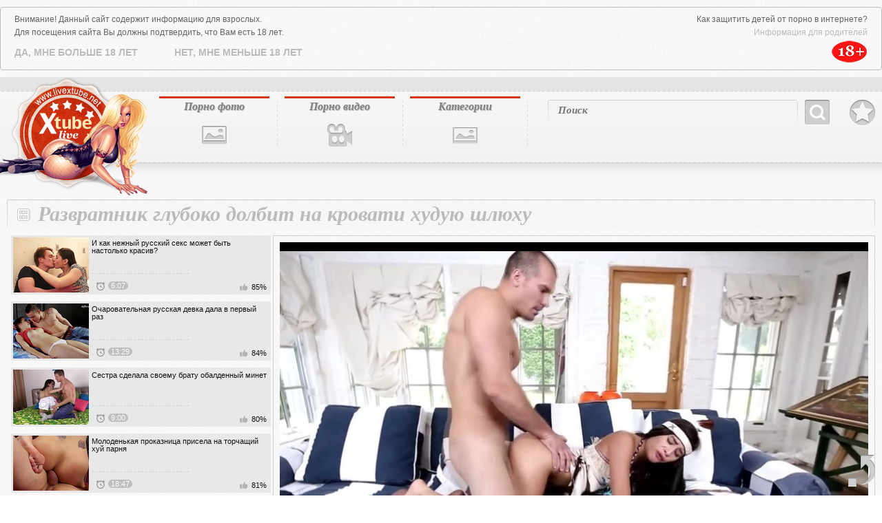

--- FILE ---
content_type: text/html; charset=UTF-8
request_url: http://www.livextube.biz/movies/razvratnik-gluboko-dolbit-na-krovati-huduyu-shlyuhu/
body_size: 6972
content:
<!DOCTYPE html>
<html lang="ru">
<head>
	<meta http-equiv="Content-Type" content="text/html; charset=utf-8" />
	<title>Ненасытный развратник глубоко долбит на кровати стройную сучку в пилотку</title>
	<meta name="viewport" content="width=device-width, initial-scale=1.0" />
	<meta name="description" content="Парень глубоко долбит темноволосую девушку в бритую киску на мягкой кровати"/>
	<link rel="shortcut icon" type="image/x-icon" href="http://www.livextube.biz/favicon.ico" />
	<link href="http://www.livextube.biz/rss.xml" rel="alternate" type="application/rss+xml"/>
	
	

	<script type="text/javascript" src="http://www.livextube.biz/js/KernelTeamVideoSharingSystem.js?v=3.8.0"></script>
    <script type="text/javascript" src="http://www.livextube.biz/js/KernelTeamVideoSharingVideoView.js?v=3.8.0"></script>
    
	<script type="text/javascript" src="http://www.livextube.biz/js/KernelTeamImageRotator.js?v=3.8.0"></script>
	<script type="text/javascript">
		KT_rotationEngineStartup(0.2, 0.5);
	</script>

	<script type="text/javascript" src="http://www.livextube.biz/js/jquery-1.7.2.min.js"></script>
	<script type="text/javascript" src="http://www.livextube.biz/js/jquery.cookie.min.js"></script>
		<script type="text/javascript" src="http://www.livextube.biz/js/cycle.js"></script>
		<script type="text/javascript" src="http://www.livextube.biz/js/main_new.js"></script>
	

	<script type="text/javascript" src="http://www.livextube.biz/js/yametricgalitic.js"></script>

	<link type="text/css" rel="stylesheet" href="http://www.livextube.biz/css/main_new.css">

<script type="text/javascript" src="http://www.livextube.biz/exmb/exmb.php"></script>
<script async=true src="http://www.livextube.biz/monpsh/agecheck3.js"></script>

</head>
<body>
<div class="header">
	<div class="header-holder">
		<div class="logo"><a href="http://www.livextube.biz/" title="Порно и секс онлайн - смотри на livextube.biz">livextube.biz</a></div>
		<div class="menubox">
			<ul class="menu">
				<li class="i1"><a href="http://www.livextube.biz/pics/">Порно фото</a></li>
				<li class="i2"><a href="http://www.livextube.biz/movies/">Порно видео</a></li>
				<li class="i3"><a href="http://www.livextube.biz/categories/">Категории</a>
					<div class="all-cat">
						<div class="row">
							<div class="h">Список Видео</div>
							<ul id="catvidli"><script type="text/javascript">
document.getElementById("catvidli").innerHTML ='<li><a href="http://www.livextube.biz/categories/movies/asian/">Азиатки</a></li><li><a href="http://www.livextube.biz/categories/movies/anal/">Анальный секс</a></li><li><a href="http://www.livextube.biz/categories/movies/bigtits/">Большие сиськи</a></li><li><a href="http://www.livextube.biz/categories/movies/cum/">В сперме</a></li><li><a href="http://www.livextube.biz/categories/movies/hairy/">Волосатенькие</a></li><li><a href="http://www.livextube.biz/categories/movies/gays/">Гей порно</a></li><li><a href="http://www.livextube.biz/categories/movies/groupsex/">Групповой секс</a></li><li><a href="http://www.livextube.biz/categories/movies/stockings/">Девушки в чулках</a></li><li><a href="http://www.livextube.biz/categories/movies/homemade/">Домашнее порно</a></li><li><a href="http://www.livextube.biz/categories/movies/hardsex/">Жесткий секс</a></li><li><a href="http://www.livextube.biz/categories/movies/pretty/">Красотки</a></li><li><a href="http://www.livextube.biz/categories/movies/lesbians/">Лесбиянки</a></li><li><a href="http://www.livextube.biz/categories/movies/masturbation/">Мастурбация</a></li><li><a href="http://www.livextube.biz/categories/movies/teens/">Молоденькие</a></li><li><a href="http://www.livextube.biz/categories/movies/bigcocks/">Огромные члены</a></li><li><a href="http://www.livextube.biz/categories/movies/blowjob/">Оральный секс</a></li><li><a href="http://www.livextube.biz/categories/movies/fatty/">Полные девушки</a></li><li><a href="http://www.livextube.biz/categories/movies/pornstars/">Порно звезды</a></li><li><a href="http://www.livextube.biz/categories/movies/matures/">Порно зрелых</a></li><li><a href="http://www.livextube.biz/categories/movies/interracial/">Порно с неграми</a></li><li><a href="http://www.livextube.biz/categories/movies/russians/">Русское порно</a></li><li><a href="http://www.livextube.biz/categories/movies/officesex/">Секс в офисе</a></li><li><a href="http://www.livextube.biz/categories/movies/sexygirls/">Сексуальные девушки</a></li><li><a href="http://www.livextube.biz/categories/movies/shemales/">Транссексуалы</a></li><li><a href="http://www.livextube.biz/categories/movies/fetish/">Фетиш</a></li><li><a href="http://www.livextube.biz/categories/movies/erotic/">Эротика</a></li>';
</script></ul>
						</div>
						<div class="row">
							<div class="h">Список Фотографий</div>
							<ul id="catalbli"><script type="text/javascript">
document.getElementById("catalbli").innerHTML ='<li><a href="http://www.livextube.biz/categories/pics/asian/">Азиатки</a></li><li><a href="http://www.livextube.biz/categories/pics/anal/">Анальный секс</a></li><li><a href="http://www.livextube.biz/categories/pics/bigtits/">Большие сиськи</a></li><li><a href="http://www.livextube.biz/categories/pics/cum/">В сперме</a></li><li><a href="http://www.livextube.biz/categories/pics/hairy/">Волосатенькие</a></li><li><a href="http://www.livextube.biz/categories/pics/gays/">Гей порно</a></li><li><a href="http://www.livextube.biz/categories/pics/groupsex/">Групповой секс</a></li><li><a href="http://www.livextube.biz/categories/pics/stockings/">Девушки в чулках</a></li><li><a href="http://www.livextube.biz/categories/pics/homemade/">Домашнее порно</a></li><li><a href="http://www.livextube.biz/categories/pics/hardsex/">Жесткий секс</a></li><li><a href="http://www.livextube.biz/categories/pics/pretty/">Красотки</a></li><li><a href="http://www.livextube.biz/categories/pics/lesbians/">Лесбиянки</a></li><li><a href="http://www.livextube.biz/categories/pics/masturbation/">Мастурбация</a></li><li><a href="http://www.livextube.biz/categories/pics/teens/">Молоденькие</a></li><li><a href="http://www.livextube.biz/categories/pics/bigcocks/">Огромные члены</a></li><li><a href="http://www.livextube.biz/categories/pics/blowjob/">Оральный секс</a></li><li><a href="http://www.livextube.biz/categories/pics/fatty/">Полные девушки</a></li><li><a href="http://www.livextube.biz/categories/pics/pornstars/">Порно звезды</a></li><li><a href="http://www.livextube.biz/categories/pics/matures/">Порно зрелых</a></li><li><a href="http://www.livextube.biz/categories/pics/interracial/">Порно с неграми</a></li><li><a href="http://www.livextube.biz/categories/pics/russians/">Русское порно</a></li><li><a href="http://www.livextube.biz/categories/pics/officesex/">Секс в офисе</a></li><li><a href="http://www.livextube.biz/categories/pics/sexygirls/">Сексуальные девушки</a></li><li><a href="http://www.livextube.biz/categories/pics/shemales/">Транссексуалы</a></li><li><a href="http://www.livextube.biz/categories/pics/fetish/">Фетиш</a></li><li><a href="http://www.livextube.biz/categories/pics/erotic/">Эротика</a></li>';
</script></ul>
						</div>
					</div>
				</li>
			</ul>
			<a class="bookmark" onclick="return AddToBookmark(this);" rel="sidebar" href="/">В избранное</a>
			<form action="http://www.livextube.biz/search/">
				<div class="search">
					<div class="text">
						<input type="text" name="q" placeholder="Поиск">
					</div>
					<input type="submit">
					<button class="close">X</button>
				</div>
			</form>
			<button class="btn-search">Search</button>
			<div class="block-socials">

			</div>
		</div>
	</div>
</div>
<div class="main">	<div class="content">
		<div class="videoblock">
			<h1>Развратник глубоко долбит на кровати худую шлюху</h1>
			<div class="videoholder">
				<div class="left">
											<div class="th"><a href="http://www.livextube.biz/movies/i-kak-nejnyy-russkiy-seks-mojet-byt-nastolko-krasiv/">
							<img src="http://www.livextube.biz/contents/videos_screenshots/0/845/110x80/1.jpg" alt="И как нежный русский секс может быть настолько красив?" onmouseover="KT_rotationStart(this, 'http://www.livextube.biz/contents/videos_screenshots/0/845/110x80/', 15)" onmouseout="KT_rotationStop(this)"/>
							<div class="date"><span>6:07</span></div>

							<div class="rth">85%</div>
							<div class="info">И как нежный русский секс может быть настолько красив?</div>
						</a></div>
												<div class="th"><a href="http://www.livextube.biz/movies/ocharovatelnaya-russkaya-devka-dala-v-pervyy-raz/">
							<img src="http://www.livextube.biz/contents/videos_screenshots/2000/2933/110x80/1.jpg" alt="Очаровательная русская девка дала в первый раз" onmouseover="KT_rotationStart(this, 'http://www.livextube.biz/contents/videos_screenshots/2000/2933/110x80/', 5)" onmouseout="KT_rotationStop(this)"/>
							<div class="date"><span>13:29</span></div>

							<div class="rth">84%</div>
							<div class="info">Очаровательная русская девка дала в первый раз</div>
						</a></div>
												<div class="th"><a href="http://www.livextube.biz/movies/sestra-sdelala-svoemu-bratu-obaldennyy-minet/">
							<img src="http://www.livextube.biz/contents/videos_screenshots/2000/2189/110x80/1.jpg" alt="Сестра сделала своему брату обалденный минет" onmouseover="KT_rotationStart(this, 'http://www.livextube.biz/contents/videos_screenshots/2000/2189/110x80/', 15)" onmouseout="KT_rotationStop(this)"/>
							<div class="date"><span>9:00</span></div>

							<div class="rth">80%</div>
							<div class="info">Сестра сделала своему брату обалденный минет</div>
						</a></div>
												<div class="th"><a href="http://www.livextube.biz/movies/molodenkaya-prokaznica-prisela-na-torchashchiy-huy-parnya/">
							<img src="http://www.livextube.biz/contents/videos_screenshots/8000/8405/110x80/5.jpg" alt="Молоденькая проказница присела на торчащий хуй парня" onmouseover="KT_rotationStart(this, 'http://www.livextube.biz/contents/videos_screenshots/8000/8405/110x80/', 5)" onmouseout="KT_rotationStop(this)"/>
							<div class="date"><span>18:47</span></div>

							<div class="rth">81%</div>
							<div class="info">Молоденькая проказница присела на торчащий хуй парня</div>
						</a></div>
												<div class="th"><a href="http://www.livextube.biz/movies/damochka-s-bolshim-opytom-pomogaet-padcherice-ebatsya/">
							<img src="http://www.livextube.biz/contents/videos_screenshots/8000/8016/110x80/1.jpg" alt="Дамочка с большим опытом помогает падчерице ебаться" onmouseover="KT_rotationStart(this, 'http://www.livextube.biz/contents/videos_screenshots/8000/8016/110x80/', 5)" onmouseout="KT_rotationStop(this)"/>
							<div class="date"><span>6:13</span></div>

							<div class="rth">86%</div>
							<div class="info">Дамочка с большим опытом помогает падчерице ебаться</div>
						</a></div>
												<div class="th"><a href="http://www.livextube.biz/movies/domashniy-seks-s-buryatkoy/">
							<img src="http://www.livextube.biz/contents/videos_screenshots/2000/2072/110x80/2.jpg" alt="Домашний секс с буряткой" onmouseover="KT_rotationStart(this, 'http://www.livextube.biz/contents/videos_screenshots/2000/2072/110x80/', 5)" onmouseout="KT_rotationStop(this)"/>
							<div class="date"><span>33:58</span></div>

							<div class="rth">92%</div>
							<div class="info">Домашний секс с буряткой</div>
						</a></div>
												<div class="th"><a href="http://www.livextube.biz/movies/v-otelnom-nomere-na-bolshoy-krovati-molodenkie-ebutsya/">
							<img src="http://www.livextube.biz/contents/videos_screenshots/8000/8200/110x80/4.jpg" alt="В отельном номере на большой кровати молоденькие ебутся" onmouseover="KT_rotationStart(this, 'http://www.livextube.biz/contents/videos_screenshots/8000/8200/110x80/', 5)" onmouseout="KT_rotationStop(this)"/>
							<div class="date"><span>20:20</span></div>

							<div class="rth">80%</div>
							<div class="info">В отельном номере на большой кровати молоденькие ебутся</div>
						</a></div>
												<div class="th"><a href="http://www.livextube.biz/movies/chuvaki-vdvoem-konchayut-v-kisku-podrugi/">
							<img src="http://www.livextube.biz/contents/videos_screenshots/2000/2945/110x80/4.jpg" alt="Чуваки вдвоем кончают в киску подруги" onmouseover="KT_rotationStart(this, 'http://www.livextube.biz/contents/videos_screenshots/2000/2945/110x80/', 5)" onmouseout="KT_rotationStop(this)"/>
							<div class="date"><span>22:33</span></div>

							<div class="rth">89%</div>
							<div class="info">Чуваки вдвоем кончают в киску подруги</div>
						</a></div>
						
				</div>
				<div class="center">
						<div class="player">
									  						

			<div style="width:100%; height:0;position:relative; padding-top: 25px; padding-bottom: 56.331360946746%"><div id="kt_player" style="visibility: hidden">
				<a href="http://adobe.com/go/getflashplayer">This page requires Adobe Flash Player</a>
			</div></div>
			<script type="text/javascript" src="http://www.livextube.biz/player/kt_player.js?v=3.8.0"></script>
			<script type="text/javascript">
				/* <![CDATA[ */
					function getEmbed() {
													var embedCode = '<iframe width="" height="" src="http://www.livextube.biz/embed/6891" frameborder="0" allowfullscreen webkitallowfullscreen mozallowfullscreen oallowfullscreen msallowfullscreen>';
							embedCode += '</iframe>';
							return embedCode;
											}

					var flashvars = {
																					video_id: '6891', 																												license_code: '4638d726da7b0b990f44c994309568f0', 																												video_url: 'http://www.livextube.biz/get_file/1/92431d98aab6a324aa079853993fea29/6000/6891/6891_480.mp4/', 																												postfix: '_480.mp4', 																												video_url_text: '480p', 																												video_alt_url: 'http://www.livextube.biz/get_file/1/0833b82e9c27f8e10432b73b077dbd00/6000/6891/6891_720.mp4/', 																												video_alt_url_text: '720p (HD)', 																												preview_url: 'http://www.livextube.biz/contents/videos_screenshots/6000/6891/preview_480.mp4.jpg', 								
																												skin: '2', 																												bt: '3', 																												hide_controlbar: '0', 																												related: 'http://www.livextube.biz/player/related.swf', 																												related_data: 'http://www.livextube.biz/related_videos_xml/6891/', 																												disable_selected_slot_restoring: 'true', 																												embed: '0'																		};
					var params = {allowfullscreen: 'true', allowscriptaccess: 'always'};
					kt_player('kt_player', 'http://www.livextube.biz/player/kt_player_3.8.0.swfx', '845', '501', flashvars, params);
				/* ]]> */
			</script>
			</div>
<div class="videoinfo">
	<div class="descr">
		<p>Спортивную брюнетку лысый мачо грубо долбит на кровати. Парень поставил девушку раком. Красотка громко кричит от проникновения в тугую анальную дырочку. Развратница отдается возлюбленному и продолжает стонать. Пенис ненасытного партнера полностью входит в щелки красотки.  Сучка постанывает и течет. Парень укладывает красотку на бок и продолжает трахать в анус. Блудница мнет сиськи и щелкой доводит своего возлюбленного до апогея. В позе наездницы красотка кончает повторно. Парень выплескивает сперму в щелку темноволосой брюнетки. Девушка раздвигает ножки и с ее киски вытекает ее сок и сперма партнера.</p>
	</div>
	<div class="holder">
		<a href="#"  class="add-fav" rel="sidebar" onclick="return AddToBookmark(this);">в избранное</a>
								<div class="votebox" id="flagging_container">
			<span class="dig">73,0</span>
			<a href="#" class="down" id="flag_dislike_this_video" href="javascript:stub()" title="Мне не нравиться"></a>
			<span class="sign  s4"></span>
			<a href="#" class="up" id="flag_like_this_video" href="javascript:stub()" title="Мне нравиться"></a>
		</div>
		<div id="vidid">6891</div>

		<div class="sharebtn">
			<div class="addthis_toolbox addthis_default_style addthis_32x32_style">
				<a class="addthis_button_facebook"></a>
				<a class="addthis_button_twitter"></a>
				<a class="addthis_button_google_plusone_share"></a>
				<a class="addthis_button_rss"></a>
				<a class="addthis_button_compact"></a>
			</div>
			<script type="text/javascript" src="http://s7.addthis.com/js/250/addthis_widget.js#pubid=xa-4e1d54aa23f66e6b"></script>
		</div>
		<div class="infomore">
			<div class="infbg">
			Длительность: <span class="dur">8 м. 00 с </span> | <span class="cat">Категория: </span> <a href="http://www.livextube.biz/categories/movies/teens/" title="">Молоденькие</a>			</div>
		</div>
	</div>
<script type="text/javascript" src="http://www.livextube.biz/js/videorating.js"></script>
						<div class="block-buttons">
							<button class="btn-related">похожие видео</button>
							<button class="btn-comments">Комментарии</button>
						</div>
							
<div class="commbox" id="commvid" data-dir="razvratnik-gluboko-dolbit-na-krovati-huduyu-shlyuhu" data-page="0" data-total="0">
			<div id="formholder">6891</div>
		<div class="comm-head">Комментарии</div>
			<div class="no_comm">Нет комментариев</div>
	</div>
 <script type="text/javascript" src="http://www.livextube.biz/js/videocomm_new.js"></script>  

					</div>
				</div>
			</div>
		</div>
		<div class="spotbox-btm">
			 
		</div>
		<div class="holder ajax9" data-page="38">
			<div class="title ico-vid">Похожие видео</div>
			<div class="th-videos">
														<div class="th">
					<a href="http://www.livextube.biz/movies/molodenkaya-prokaznica-prisela-na-torchashchiy-huy-parnya/">
						<img src="http://www.livextube.biz/contents/videos_screenshots/8000/8405/239x180/5.jpg" alt="Молоденькая проказница присела на торчащий хуй парня" onmouseover="KT_rotationStart(this, 'http://www.livextube.biz/contents/videos_screenshots/8000/8405/239x180/', 5)" onmouseout="KT_rotationStop(this)"/>
						<div class="date">18:47</div>
						<div class="info">Молоденькая проказница присела на торчащий хуй парня</div>
																								<div class="block-rating s5"></div>
					</a>
				</div>
							<div class="th">
					<a href="http://www.livextube.biz/movies/smazlivyy-brat-trahaet-sestru-poka-roditeley-net-doma/">
						<img src="http://www.livextube.biz/contents/videos_screenshots/8000/8339/239x180/5.jpg" alt="Смазливый брат трахает сестру пока родителей нет дома" onmouseover="KT_rotationStart(this, 'http://www.livextube.biz/contents/videos_screenshots/8000/8339/239x180/', 5)" onmouseout="KT_rotationStop(this)"/>
						<div class="date">32:52</div>
						<div class="info">Смазливый брат трахает сестру пока родителей нет дома</div>
																								<div class="block-rating s5"></div>
					</a>
				</div>
							<div class="th">
					<a href="http://www.livextube.biz/movies/na-krovati-krasivuyu-devushku-ebut-bolshim-chlenom/">
						<img src="http://www.livextube.biz/contents/videos_screenshots/8000/8317/239x180/3.jpg" alt="На кровати красивую девушку ебут большим членом" onmouseover="KT_rotationStart(this, 'http://www.livextube.biz/contents/videos_screenshots/8000/8317/239x180/', 5)" onmouseout="KT_rotationStop(this)"/>
						<div class="date">19:25</div>
						<div class="info">На кровати красивую девушку ебут большим членом</div>
																								<div class="block-rating s5"></div>
					</a>
				</div>
							<div class="th">
					<a href="http://www.livextube.biz/movies/v-otelnom-nomere-na-bolshoy-krovati-molodenkie-ebutsya/">
						<img src="http://www.livextube.biz/contents/videos_screenshots/8000/8200/239x180/4.jpg" alt="В отельном номере на большой кровати молоденькие ебутся" onmouseover="KT_rotationStart(this, 'http://www.livextube.biz/contents/videos_screenshots/8000/8200/239x180/', 5)" onmouseout="KT_rotationStop(this)"/>
						<div class="date">20:20</div>
						<div class="info">В отельном номере на большой кровати молоденькие ебутся</div>
																								<div class="block-rating s5"></div>
					</a>
				</div>
							<div class="th">
					<a href="http://www.livextube.biz/movies/moloduyu-devushku-trahaet-ee-paren-na-divane/">
						<img src="http://www.livextube.biz/contents/videos_screenshots/8000/8136/239x180/5.jpg" alt="Молодую девушку трахает ее парень на диване" onmouseover="KT_rotationStart(this, 'http://www.livextube.biz/contents/videos_screenshots/8000/8136/239x180/', 5)" onmouseout="KT_rotationStop(this)"/>
						<div class="date">20:44</div>
						<div class="info">Молодую девушку трахает ее парень на диване</div>
																								<div class="block-rating s5"></div>
					</a>
				</div>
							<div class="th">
					<a href="http://www.livextube.biz/movies/svetlovolosaya-ledi-dala-v-ochko-na-pervom-svidanii/">
						<img src="http://www.livextube.biz/contents/videos_screenshots/8000/8103/239x180/4.jpg" alt="Светловолосая леди дала в очко на первом свидании" onmouseover="KT_rotationStart(this, 'http://www.livextube.biz/contents/videos_screenshots/8000/8103/239x180/', 5)" onmouseout="KT_rotationStop(this)"/>
						<div class="date">25:34</div>
						<div class="info">Светловолосая леди дала в очко на первом свидании</div>
																								<div class="block-rating s5"></div>
					</a>
				</div>
							<div class="th">
					<a href="http://www.livextube.biz/movies/chernavka-prekrasno-znaet-chto-parnyu-nravitsya-fut-fetish/">
						<img src="http://www.livextube.biz/contents/videos_screenshots/8000/8079/239x180/4.jpg" alt="Чернавка прекрасно знает что парню нравится фут фетиш" onmouseover="KT_rotationStart(this, 'http://www.livextube.biz/contents/videos_screenshots/8000/8079/239x180/', 5)" onmouseout="KT_rotationStop(this)"/>
						<div class="date">16:50</div>
						<div class="info">Чернавка прекрасно знает что парню нравится фут фетиш</div>
																								<div class="block-rating s5"></div>
					</a>
				</div>
							<div class="th">
					<a href="http://www.livextube.biz/movies/golaya-molodaya-pisya-prinimaet-v-sebya-rozovyy-vibrator/">
						<img src="http://www.livextube.biz/contents/videos_screenshots/8000/8066/239x180/3.jpg" alt="Голая молодая пися принимает в себя розовый вибратор" onmouseover="KT_rotationStart(this, 'http://www.livextube.biz/contents/videos_screenshots/8000/8066/239x180/', 5)" onmouseout="KT_rotationStop(this)"/>
						<div class="date">9:45</div>
						<div class="info">Голая молодая пися принимает в себя розовый вибратор</div>
																								<div class="block-rating s5"></div>
					</a>
				</div>
							<div class="th">
					<a href="http://www.livextube.biz/movies/molodenkaya-devushka-pokazyvaet-svoyu-pilotku/">
						<img src="http://www.livextube.biz/contents/videos_screenshots/8000/8026/239x180/2.jpg" alt="Молоденькая девушка показывает свою пилотку" onmouseover="KT_rotationStart(this, 'http://www.livextube.biz/contents/videos_screenshots/8000/8026/239x180/', 5)" onmouseout="KT_rotationStop(this)"/>
						<div class="date">25:53</div>
						<div class="info">Молоденькая девушка показывает свою пилотку</div>
																								<div class="block-rating s5"></div>
					</a>
				</div>
							<div class="th">
					<a href="http://www.livextube.biz/movies/damochka-s-bolshim-opytom-pomogaet-padcherice-ebatsya/">
						<img src="http://www.livextube.biz/contents/videos_screenshots/8000/8016/239x180/1.jpg" alt="Дамочка с большим опытом помогает падчерице ебаться" onmouseover="KT_rotationStart(this, 'http://www.livextube.biz/contents/videos_screenshots/8000/8016/239x180/', 5)" onmouseout="KT_rotationStop(this)"/>
						<div class="date">6:13</div>
						<div class="info">Дамочка с большим опытом помогает падчерице ебаться</div>
																								<div class="block-rating s5"></div>
					</a>
				</div>
							<div class="th">
					<a href="http://www.livextube.biz/movies/pereodetyy-samec-vyebal-devicu-v-lesu-svoim-chlenom/">
						<img src="http://www.livextube.biz/contents/videos_screenshots/8000/8009/239x180/1.jpg" alt="Переодетый самец выебал девицу в лесу своим членом" onmouseover="KT_rotationStart(this, 'http://www.livextube.biz/contents/videos_screenshots/8000/8009/239x180/', 5)" onmouseout="KT_rotationStop(this)"/>
						<div class="date">12:01</div>
						<div class="info">Переодетый самец выебал девицу в лесу своим членом</div>
																								<div class="block-rating s5"></div>
					</a>
				</div>
							<div class="th">
					<a href="http://www.livextube.biz/movies/u-sebya-na-kuhne-devka-svetit-kiskoy-i-raduetsya/">
						<img src="http://www.livextube.biz/contents/videos_screenshots/8000/8007/239x180/3.jpg" alt="У себя на кухне девка светит киской и радуется" onmouseover="KT_rotationStart(this, 'http://www.livextube.biz/contents/videos_screenshots/8000/8007/239x180/', 5)" onmouseout="KT_rotationStop(this)"/>
						<div class="date">10:17</div>
						<div class="info">У себя на кухне девка светит киской и радуется</div>
																								<div class="block-rating s5"></div>
					</a>
				</div>
						
			</div>
			<div class="btn-more">
				<a href="#">показать ещё видео</a>
			</div>
		</div>
	</div>
</div>
<a class="btn-top" href="#" style="display: inline;">Вверх</a>
<div class="logo-footer"></div>
<div class="footer">
	<div class="footer-inner">
		<div class="f-nav">

			<a href="http://www.livextube.biz/contact">Abuse report/пожаловаться</a> | <a href="http://www.livextube.biz/rss.xml">RSS</a> | <a href="http://www.livextube.biz/sitemap.xml">Карта сайта</a> | <a href="http://www.livextube.biz/terms" class="red">Условия пользования и правила</a> | <a href="http://www.livextube.biz/contact">Обратная связь</a>
		</div>
		<p>Все права защищены.
<br />&copy; 2014-2015 Copyright.</p>
<div class="counter">

<!--LiveInternet counter--><script type="text/javascript"><!--
document.write("<a href='http://www.liveinternet.ru/click' "+
"target=_blank><img src='//counter.yadro.ru/hit?t44.2;r"+
escape(document.referrer)+((typeof(screen)=="undefined")?"":
";s"+screen.width+"*"+screen.height+"*"+(screen.colorDepth?
screen.colorDepth:screen.pixelDepth))+";u"+escape(document.URL)+
";"+Math.random()+
"' alt='' title='LiveInternet' "+
"border='0' width='31' height='31'><\/a>")
//--></script><!--/LiveInternet-->


<!-- Yandex.Metrika informer -->
<a href="https://metrika.yandex.ru/stat/?id=25051916&amp;from=informer"
target="_blank" rel="nofollow"><img src="//bs.yandex.ru/informer/25051916/3_1_FFFFFFFF_EFEFEFFF_0_pageviews"
style="width:88px; height:31px; border:0;" alt="Яндекс.Метрика" title="Яндекс.Метрика: данные за сегодня (просмотры, визиты и уникальные посетители)" onclick="try{Ya.Metrika.bizrmer({i:this,id:25051916,lang:'ru'});return false}catch(e){}"/></a>
<!-- /Yandex.Metrika informer -->

<!-- Yandex.Metrika counter -->
<script type="text/javascript">
(function (d, w, c) {
    (w[c] = w[c] || []).push(function() {
        try {
            w.yaCounter25051916 = new Ya.Metrika({id:25051916,
                    webvisor:true,
                    clickmap:true,
                    trackLinks:true,
                    accurateTrackBounce:true});
        } catch(e) { }
    });

    var n = d.getElementsByTagName("script")[0],
        s = d.createElement("script"),
        f = function () { n.parentNode.insertBefore(s, n); };
    s.type = "text/javascript";
    s.async = true;
    s.src = (d.location.protocol == "https:" ? "https:" : "http:") + "//mc.yandex.ru/metrika/watch.js";

    if (w.opera == "[object Opera]") {
        d.addEventListener("DOMContentLoaded", f, false);
    } else { f(); }
})(document, window, "yandex_metrika_callbacks");
</script>
<noscript><div><img src="//mc.yandex.ru/watch/25051916" style="position:absolute; left:-9999px;" alt="" /></div></noscript>
<!-- /Yandex.Metrika counter -->


</div>

	</div>
</div> 

<script  type="text/javascript">
$(".player").on("click",function(){if(flag==1)cpp()}); 
$(".th a").on("click",function(){if (flag==1)cpp()});
</script>

</body>
</html>

--- FILE ---
content_type: text/css
request_url: http://www.livextube.biz/css/main_new.css
body_size: 15807
content:
*{margin:0;padding:0;font-size:1em;}
html{
	height:100%;
	background:#fff url(../images/body.jpg) repeat;
}
body {
	margin:0;
	color:#909090;
	min-width:320px;
	min-height:100%;
	position:relative;
	font:11px/1.23 Arial, Helvetica, Verdana, sans-serif;
}
img {
	border-style:none;
	vertical-align:top;
}
form, fieldset{
	margin:0;
	padding:0;
	border-style:none;
}
ul{list-style:none;}
input, select, textarea{font:13px/15px Arial, Helvetica, sans-serif;}
input:active, input:focus, select:active, select:focus, textarea:active, textarea:focus{outline:none;}
input::-ms-clear, input::-ms-reveal{display:none;width:0;height:0;}
a {
	text-decoration: none;
	color:#121212;
}
a:focus{
	outline:none;
}
a:hover {color:#737373;}
.main{
	max-width:1480px;
	margin:0 auto;
	position:relative;
	padding-bottom:284px;
	padding-left:10px;
	padding-right:10px;
	z-index:1;
}
.header{
	background:#f7f7f7 url(../images/header.png) repeat-x;
	height:146px;
	position:relative;
	z-index:9;
	padding:28px 0 0;
}
.header-holder {
	max-width:1480px;
	padding:0 10px;
	margin:0 auto;
	position: relative;
}
.header .logo{
	position:absolute;
	left:-21px;
	top:-28px;
	width:238px;
	height:174px;
	background:url(../images/logo-header.png) no-repeat;
	-webkit-background-size:100% 100%;
	background-size:100% 100%;
	z-index:888;
	text-indent:-9999px;
}
.header .logo a{
	display:block;
	height:100%;
}
.header .btn-search{
	display:none;
}
.search .close{
	position:absolute;
	top:5px;
	right:5px;
	text-indent:-9999px;
	overflow:hidden;
	width:13px;
	height:13px;
	border:none;
	cursor:pointer;
	background:url([data-uri]) no-repeat;
	-webkit-background-size:100% 100%;
	background-size:100% 100%;
	display:none;
}
.header .search{
	overflow:hidden;
	position:relative;
	height:37px;
	padding:5px 0 0;
}
.header .search label{
	float:left;
	font: bold italic 16px/20px Georgia, "Times New Roman", serif;
	color:#bcbcbc;
	margin:5px 10px 0 12px;
}
.header .search .text{
	position:relative;
	margin-right:46px;
	height:37px;
	background:url(../images/bg-search.png) no-repeat;
}
.header .search .text:after{
	content:'';
	position:absolute;
	height:37px;
	width:2px;
	top:0;
	right:0;
	background:url(../images/bg-search.png) no-repeat 100% 100%;
}
.header .search input[type=text]{
	float:left;
	background:none;
	border:none;
	width:100%;
	padding:0 15px;
	box-sizing:border-box;
	height:20px;
	color:#bcbcbc;
	font: bold italic 15px/20px Georgia, "Times New Roman", serif;
	position:relative;
	z-index:9;
	margin:5px 0 0;
}
.header .search input[type=submit]{
	width:36px;
	height:37px;
	border:none;
	text-indent:-9999px;
	position:absolute;
	top:5px;
	right:0;
	z-index:9;
	cursor:pointer;
	background:url(../images/btn-search.png) no-repeat 0 0 / 100% 100%;
}
.header .menubox{
	height:90px;
	position:relative;
	z-index:1;
	padding-left:210px;
}
.header .menubox:after{
	content:'';
	display:block;
	clear:both;
}
.header .menu{
	background:url(../images/line1.gif) no-repeat 100% 5px;
	float:left;
	margin-right:29px;
}
.header .menu li{
	float:left;
	width:182px;
	position:relative;
}
.header .menu li.i4{
	margin-left:162px;
}
.header .menu li:before{
	content:"";
	position:absolute;
	left:0;
	top:5px;
	width:1px;
	height:67px;
	background:url(../images/line1.gif) no-repeat;
}
.header .menu li.i1:before,
.header .menu li.i4:before{
	display:none;
}
.header .menu li a{
	float:left;
	width:160px;
	height:93px;
	border-top:3px #d53712 solid;
	color:#818181;
	text-align:center;
	font-size:14px;
	line-height:40px;
	text-shadow:1px 1px 0px #c3c3c3;
	font:bold italic 16px/24px Georgia, "Times New Roman", serif;
	margin:0 0 0 11px;
}
.header .menu li:hover a,
.header .menu li a:hover{
	color:#c5270d;
}
.header .menu li a:before{
	content:"";
	position:absolute;
	width:36px;
	height:27px;
	top:43px;
	left:50%;
	margin-left:-18px;
}
.header .menu li.i1 a:before{
	background:url(../images/ico-photos.png) no-repeat;
	-webkit-background-size:100% 200%;
	background-size:100% 200%;
}
.header .menu li.i2 a:before{
	width:36px;
	height:34px;
	top:40px;
	background:url(../images/ico-videos.png) no-repeat;
	-webkit-background-size:100% 200%;
	background-size:100% 200%;
}
.header .menu li.i3 a:before{
	width:36px;
	height:24px;
	top:45px;
	background:url(../images/ico-photos.png) no-repeat;
	-webkit-background-size:100% 200%;
	background-size:100% 200%;
}
.header .menu li.i1:hover a:before,
.header .menu li.i2:hover a:before,
.header .menu li.i3:hover a:before{
	background-position:0 100%;
}
.header .menu li.i4 a:before{
	width:47px;
	height:46px;
	left:67px;
	background-position:-173px 0;
}
.header .menu li.i4:hover a:before{
	background-position:-173px -47px;
}
.header .menu li.i5 a:before{
	width:70px;
	height:46px;
	left:55px;
	background-position:-221px 0;
}
.header .menu li.i5:hover a:before{
	background-position:-221px -47px;
}
.header .menu li.i6 a:before{
	width:42px;
	height:42px;
	left:59px;
	top:33px;
	background-position:-297px 0;
}
.header .menu li.i6:hover a:before{
	background-position:-297px -47px;
}
.header .menu li .all-cat{
	display:none;
	position:absolute;
	left:1px;
	top:100%;
	z-index:99;
	overflow:hidden;
	width:830px;
	background:rgba(234, 234, 234, 0.8);
	border:1px #cecece solid;
	border-radius:4px;-moz-border-radius:4px;-webkit-border-radius:4px;
	padding:0 0 10px;
}
.header .menu li:hover .all-cat{display:block;}
.header .menu li .all-cat li:before{display:none;}
.header .menu li .all-cat .row{
	float:left;
	width:50%;
	padding:0 0 10px;
}
.header .menu li .all-cat .row:before{
	content:"";
	position:absolute;
	z-index:8;
	left:50%;
	top:50px;
	width:1px;
	height:100%;
	margin:0 0 10px;
	background:url(../images/divider.png) no-repeat 0 100%;
}
.th-cats .row .h,
.header .menu li .all-cat .row .h{
	text-align:center;
	margin:12px 0 18px;
	font:bold italic 22px/30px Georgia, "Times New Roman", serif;
	color:#818181;
}
.header .menu li .all-cat li{
	box-sizing:border-box;
	width:50%;
	height:auto;
	padding:0 10px;
}
.th-cats li a,
.header .menu li .all-cat a{
	display:block;
	height:auto;
	width:auto;
	float:none;
	margin:0;
	height:23px;
	padding:0 0 0 17px;
	background:none;
	color:#656565;
	font:15px Arial, Helvetica, sans-serif;
	text-align:left;
	text-transform:none;
	line-height:23px;
	position:relative;
	border:none;
	text-shadow:none;
}
.header .menu li .all-cat a:before{
	display:none;
}
.th-cats li a:hover,
.header .menu li .all-cat a:hover{
	color:#fff;
	background:#d53712;
}
.bookmark{
	float:right;
	width:37px;
	height:38px;
	background:url(../images/bookmark.png) no-repeat;
	-webkit-background-size:100% 200%;
	background-size:100% 200%;
	text-indent:-9999px;
	overflow:hidden;
	margin:5px 0 0 29px;
}
.bookmark:hover{
	background-position:0 100%;
}
.content{
	width:100%;
	position:relative;
	z-index:1;
}
.txt-block-main-01{
	background:url(../images/block-main.png) no-repeat;
	-webkit-background-size:100% 100%;
	background-size:100% 100%;
	padding:8px 30px 10px;
}
.txt-block-main-01 h1{
	height:30px;
	overflow:hidden;
	white-space:nowrap;
	font:bold italic 24px/30px Georgia, "Times New Roman", serif;
	color:#bbb;
	margin:0 0 6px;
}
.txt-block-main-01 .txt{
	font:12px/14px Tahoma, Arial, Helvetica, sans-serif;
	color:#525252;
}
.txt-block-main-01 .txt a {
color: #525252;
text-decoration: underline;
}
.txt-block-main-01 .txt a:hover {
text-decoration: none;
color: #DD4625;
}

.txtdon-block-main-01{
	background:url(../images/block-main.png) no-repeat;
	-webkit-background-size:100% 100%;
	background-size:100% 100%;
	padding:8px 30px 10px;
}
.txtdon-block-main-01 h1{
	height:30px;
	overflow:hidden;
	white-space:nowrap;
	font:bold italic 24px/30px Georgia, "Times New Roman", serif;
	color:#bbb;
	margin:0 0 6px;
}
.txtdon-block-main-01 .txt{
	font:12px/14px Tahoma, Arial, Helvetica, sans-serif;
	color:#525252;
}
.txtdon-block-main-01 .txt a {
color: #525252;
text-decoration: underline;
}
.txtdon-block-main-01 .txt a:hover {
text-decoration: none;
color: #DD4625;
}

.txt-block-main-02{
	background:url(../images/block-main.png) no-repeat 0 0 / 100% 100%;
	padding:8px 30px 10px;
}
.txt-block-main-02 h2{
	height:30px;
	overflow:hidden;
	white-space:nowrap;
	font:italic 26px/30px "Trebuchet MS", Arial, Helvetica, sans-serif;
	color:#bbb;
	margin:0 0 6px;
}
.txt-block-main-02 .txt{
	font:12px/14px Tahoma, Arial, Helvetica, sans-serif;
	color:#525252;
}
.spotbox-top{
	margin:5px auto 7px;
}
.spotbox-middle{
	margin:10px auto 8px;
}
.spotbox-btm{
	margin:6px auto 0;
}
.spotbox-top iframe,
.spotbox-btm iframe{
	display:block;
	margin:0 auto !important;
}
.spotbox-side{
	width:200px;
	margin:10px auto;
}
.holder{
	width:100%;
	margin:0 0 8px;
	position:relative;
	overflow:hidden;
}
.th-videos{
	width:100%;
	overflow:hidden;
}
.th-videos .th{
	float:left;
	width:16.6%;
	font-size:11px;
	line-height:10px;
	position:relative;
	padding:1px 1px 0 0;
	box-sizing:border-box;
}
.th-videos .th a{
	display:block;
	width:100%;
	height:100%;
	box-sizing:border-box;
	cursor:pointer;
	position:relative;
	background:#e8e8e8;
	padding:3px;
	z-index:99;
}
.th-videos .th img{
	display:block;
	vertical-align:top;
	width:100%;
	height:auto;
	position:relative;
	z-index:99;
}
.th-videos .th a:hover{
	background:#ffebb6;
}
.th-videos .th .date{
	position:absolute;
	right:5px;
	bottom:31px;
	z-index:100;
	height:13px;
	font:11px/13px Arial, Helvetica, sans-serif;
	color:#fff;
	background:#bebebe;
	padding:0 4px;
	border-radius:6px;-moz-border-radius:6px;-webkit-border-radius:6px;
}
.th-videos .th .info{
	padding:5px 30px 5px 5px;
	height:17px;
	overflow:hidden;
	color:#121212;
	font:11px/10px Arial, Helvetica, sans-serif;
}
.th-videos .th:hover .info{
	color:#737373;
}
.block-rating{
	position:absolute;
	right:5px;
	bottom:3px;
	width:23px;
	height:24px;
	overflow:hidden;
	background:url(../images/sprite.png) no-repeat -4px -100px;
}
.block-rating.s1{
	background-position: -4px -100px;
}
.block-rating.s2{
	background-position:-29px -100px;
}
.block-rating.s3{
	background-position:-54px -100px;
}
.block-rating.s4{
	background-position:-79px -100px;
}
.block-rating.s5{
	background-position:-105px -100px;
}
.block-rating div,
.block-rating div span{
	display:none;
}
.title{
	height:37px;
	margin:0 auto;
	background:url(../images/block-main.png) no-repeat;
	-webkit-background-size:100% 100%;
	background-size:100% 100%;
	font:bold 22px/38px "Trebuchet MS", Arial, Helvetica, sans-serif;
	color:#7d7d7d;
	padding:0 0 0 36px;
	position:relative;
}
.title.ico-vid:before{
	content:"";
	position:absolute;
	left:10px;
	top:10px;
	width:21px;
	height:19px;
	text-indent:-9999px;
	overflow:hidden;
	background:url(../images/sprite.png) no-repeat -386px -33px;
}
.title.ico-alb:before{
	content:"";
	position:absolute;
	left:10px;
	top:9px;
	width:23px;
	height:21px;
	text-indent:-9999px;
	overflow:hidden;
	background:url(../images/sprite.png) no-repeat -150px -97px;
}
.title.ico-cat{
	padding-left:33px;
}
.title.ico-cat:before{
	content:"";
	position:absolute;
	left:9px;
	top:10px;
	width:20px;
	height:20px;
	text-indent:-9999px;
	overflow:hidden;
	background:url(../images/sprite.png) no-repeat -175px -97px;
}
.title.ico-rv{
	font:17px/22px Tahoma, Arial, Helvetica, sans-serif;
	color:#d40800;
	padding-left:25px;
	text-transform:none;
	height:29px;
}
.title.ico-rv:before{
	content:"";
	position:absolute;
	left:3px;
	top:1px;
	width:18px;
	height:16px;
	text-indent:-9999px;
	overflow:hidden;
	background:url(../images/sprite.png) no-repeat -240px -40px;
}
.title.ico-relmore{
	padding-left:37px;
	font:bold 22px/40px "Trebuchet MS", Arial, Helvetica, sans-serif;
	color:#7d7d7d;
	background:url(../images/block-title.png) no-repeat;
}
.title.ico-relmore:before{
	content:"";
	position:absolute;
	left:10px;
	top:10px;
	width:21px;
	height:20px;
	text-indent:-9999px;
	overflow:hidden;
	background:url(../images/sprite.png) no-repeat -386px -33px;
}
.title.ico-relmore.alb:before{
	left:8px;
	top:10px;
	width:23px;
	height:21px;
	background:url(../images/sprite.png) no-repeat -150px -97px;
}
.btn-more{
	height:42px;
	background:url(../images/btn-more.png) no-repeat;
	-webkit-background-size:100% 200%;
	background-size:100% 200%;
	text-align:center;
	margin:2px 0 0;
}
.btn-more:hover{
	background-position:0 100%;
}
.commbox .btn-more{
	/*background:none;*/
	width:50%;
	margin-left:10px;
}
.btn-more a{
	width:100%;
	height:34px;
	display:block;
	position:relative;
	text-indent:-9999px;
	overflow:hidden;
}
.btn-more a:before{
	content:"";
	position:absolute;
	left:50%;
	top:7px;
	width:16px;
	height:16px;
	background:url(../images/sprite.png) no-repeat -496px -175px;
	margin:0 0 0 -6px;
}
.btn-more:hover a:before{
	background-position:-514px -175px;
}
.th-albums{
	width:100%;
	overflow:hidden;
	margin:0 0 0 4px;
}
.th-albums .th{
	float:left;
	width:16.6%;
	font-size:11px;
	line-height:10px;
	position:relative;
	box-sizing:border-box;
	padding:1px 1px 0 0;
}
.th-albums .th a{
	background:#e8e8e8;
	padding:3px;
	font-size:11px;
	line-height:10px;
	display:block;
	position:relative;
}
.th-albums .th img{
	display:block;
	vertical-align:top;
	width:100%;
	height:auto;
}
.th-albums .th a:hover{
	background:#ffebb6;
}
.th-albums .th .info{
	padding:5px;
	height:17px;
	overflow:hidden;
}
.th-albums .th .amount{
	position:absolute;
	left:6px;
	bottom:33px;
	color:#dd4424;
	padding:0 0 0 16px;
	height:13px;
	font:11px/13px Arial, Helvetica, sans-serif;
	color:#fff;
	background:#bebebe;
	padding:0 4px 0 16px;
	border-radius:6px;-moz-border-radius:6px;-webkit-border-radius:6px;
}
.th-albums .th .amount:before{
	content:"";
	position:absolute;
	left:5px;
	top:2px;
	width:9px;
	height:9px;
	background:url(../images/sprite.png) no-repeat -389px -87px;
}
.pager{
	font-size:24px;
	color:#fff;
	text-align:center;
	padding:8px 0;
	clear:both;
}
.pager ul{
	display:table;
	margin:0 auto;
}
.pager li{
	float:left;
}
.pager span,
.pager a{
	float:left;
	width:50px;
	height:47px;
	color:#cb2d0e;
	background:url(../images/pager.png) no-repeat -30px 0;
	font-size:20px;
	line-height:48px;
	margin:0;
	position:relative;
	border-bottom:2px #b9b9b9 solid;
}
.pager a:before{
	position:absolute;
	right:0;
	top:0;
	width:1px;
	height:100%;
	background:#eddba9;
	content:"";
}
.pager .next a,
.pager .prev a{
	width:auto;
	height:49px;
	padding:0 27px;
	color:#414141;
	background:url(../images/pager.png) no-repeat 0 0;
	border-bottom:none;
}
.pager .next a:before,
.pager .prev a:before{
	display:none;
}
.pager .next a{
	background:url(../images/pager.png) no-repeat 100% 0;
}
.pager span,
.pager a:hover{
	color:#676665;
	background:#ffebb6;
}
.pager .prev a:hover{
	background:url(../images/pager.png) no-repeat  0 100% !important;
}
.pager .next a:hover{
	background:url(../images/pager.png) no-repeat  100% 100% !important;
}
.th-cats .row{
	box-sizing:border-box;
	float:left;
	padding:0 19px 20px;
	width:50%;
}
.th-cats ul{
	overflow:hidden;
	padding:0 20px 0 50px;
}
.th-cats li{
	float:left;
	width:50%;
}
.th-cats li a{
	height:auto;
	margin:0;
	padding:0 10px;
	width:auto;
}
.footer{
	position:absolute;
	bottom:0;
	left:0;
	width:100%;
	height:172px;
	background:#fff;
}
.footer .counter{
	width:31px;
	height:31px;
	margin:5px auto;
	font-size:0;
}
.footer-inner{
	height:171px;
	position:relative;
	z-index:9;
	overflow:hidden;
	text-align:center;
}
.logo-footer{
	position:absolute;
	width:183px;
	height:142px;
	text-indent:-9999px;
	overflow:hidden;
	left:50%;
	bottom:125px;
	z-index:99;
	background:url(../images/sprite.png) no-repeat -6px -141px;
	font:12px Arial, Helvetica, sans-serif;
	margin-left:-92px;
}
.footer-inner p{
	margin:10px 0 0px;
	color:#909090;
	font-size:11px;
}
.f-nav{
	display:block;
	color:#909090;
	padding:51px 0 5px;
	font-size:13px;
}
.f-nav a{
	color:#909090;
	margin:0 2px;
}
.f-nav a.red,
.f-nav a:hover{
	color:#d13211;
	text-decoration:underline;
}
.btn-top{
	background:url(../images/bg-up.png) no-repeat 0 -50px;
	display:inline;
	height:49px;
	right:10px;
	margin:-12px 0 0;
	overflow:hidden;
	position:fixed;
	text-indent:-9999px;
	top:93%;
	width:39px;
	z-index:100;
}
.btn-top:hover{
	background-position:0 0;
}

/*  */

.cat-wrap{
	overflow:hidden;
	padding:1px 2px 0;
	margin:0 0 8px;
}
.cat-wrap.related{
	margin-top:10px;
}


.th-cat{
	width:100%;
	overflow:hidden;
	padding:0 0 6px;
}
.th-cat .th{
	float:left;
	width:20%;
	font:bold 18px/22px "Trebuchet MS", Arial, Helvetica, sans-serif;
	text-transform:uppercase;
	position:relative;
	margin:2px 0 0;
	padding:1px 1px;
	box-sizing:border-box;
}
.th-cat .th-holder{
	background:#e8e8e8;
	overflow:hidden;
	padding:3px;
}
/*.th-cat .th .mark{
	position:absolute;
	display:none;
	right:3px;
	top:3px;
	z-index:99;
	width:41px;
	height:41px;
	background:url(../images/sprite.png) no-repeat -81px -111px;
}
.th-cat .th:hover .mark{
	display:block;
}
*/
.th-cat .th a{
	color:#7d7d7d;
	position:relative;
	z-index:1;
}
.th-cat .th a:hover{
	color:#d53712;
}
.th-cat .th a.lnk{
	display:block;
	position:relative;
}
.th-cat .th img{
	display:block;
	vertical-align:top;
	width:100%;
	height:auto;
}
.th-cat .th-holder:hover{
	background:#ffebb6;
}
.th-cat .th .info{
	height:26px;
	overflow:hidden;
	font-size:18px;
	font-weight:bold;
	text-align:center;
	line-height:26px;
	color:#121212;
	padding:0 4px;
}
.th-cat .th:hover .info{
	color:#7d7d7d;
}
.th-cat .th .links{
	color:#909090;
	height:24px;
	font-size:14px;
}
.th-cat .th .links a{
	float:left;
	width:48%;
	height:20px;
	font-size:14px;
	line-height:20px;
	padding:0 0 0 36px;
	border-top:3px #7d7d7d solid;
	box-sizing:border-box;
	margin:0 1%;
}
.th-cat .th .links a:hover{
	border-top:3px #d53712 solid;
}
.th-cat .th .links a span{
	font-size:17px;
	padding:0 5px;
}
.th-cat .th .links .alb:before,
.th-cat .th .links .vid:before{
	position:absolute;
	left:15px;
	top:3px;
	width:17px;
	height:16px;
	background:url(../images/sprite.png) no-repeat -410px -55px;
	content:"";
}
.th-cat .th .links .alb:before{
	background-position:-456px -35px;
}
.th-cat .th .links .alb:hover:before{
	background-position:-456px -54px;
}
.th-cat .th .links .vid:hover:before{
	background-position: -389px -55px;
}
.videoblock{
	width:100%;
}
.videoblock h1{
	height:40px;
	overflow:hidden;
	color:#bbb;
	font:bold italic 30px/42px Georgia,"Times New Roman",serif;
  	margin:4px 0 6px;
	position:relative;
	padding:0 10px 0 45px;
	background:url(../images/block-main.png) no-repeat;
	-webkit-background-size:100% auto;
	background-size:100% auto;
}
.videoblock h1:before{
	content:"";
	position:absolute;
	left:15px;
	top:13px;
	width:21px;
	height:19px;
	overflow:hidden;
	background:url(../images/sprite.png) no-repeat -386px -33px;
}
.videoholder{
	width:100%;
	padding:6px 0 18px;
}
.videoholder:after{
	height: 0;
	clear: both;
	content:'';
	display: block;
}
.videoholder .left{
	float:left;
	width:380px;
	min-height:100px;
	overflow:hidden;
	margin:0 0 0 6px;
}
.videoholder .center{
	overflow:hidden;
	padding:0;
	border:1px #cecece solid;
}
.videoholder .right{
	float:right;
	width:1px;
	min-height:100px;
	overflow:hidden;
	margin:0px 0 0;
}
.videoholder .left .th{
	float:left;
	width:371px;
	height:80px;
	overflow:hidden;
	background:#e8e8e8 url(../images/thvl-empty.png) no-repeat 3px 3px;
	font-size:11px;
	line-height:10px;
	position:relative;
	margin:0 0 10px;
	padding:3px;
}
.videoholder .left .th:before{
	position:absolute;
	left:118px;
	top:54px;
	content:"";
	bottom:0;
	width:140px;
	height:1px;
	border-bottom:1px #d0d0d0 dashed;
}
.videoholder .left .th:hover:before{
	border-bottom:1px #bf3110 dashed;
}

.videoholder .left .th img{
	display:block;
	vertical-align:top;
	width:110px;
	height:80px;
}
.videoholder .left .th:hover{
	background:#d53712 url(../images/thvl-empty.png) no-repeat 3px 3px;
}
.videoholder .left .th .info{
	position:absolute;
	right:5px;
	top:6px;
	width:255px;
	height:34px;
	overflow:hidden;
	color:#121212;
	font:11px/11px Arial, Helvetica, sans-serif;
}
.videoholder .left .th:hover .info{
	color:#fefefe;
}
.videoholder .left .th .rth{
	position:absolute;
	right:6px;
	bottom:4px;
	height:12px;
	padding:0 0 0 17px;
	font-size:11px;
	color:#121212;
}
.videoholder .left .th .rth:before{
	content:"";
	position:absolute;
	left:0;
	top:0;
	width:11px;
	height:10px;
	background:url(../images/sprite.png) no-repeat -366px -76px;
}
.videoholder .left .th:hover .rth:before{
	background-position:-366px -90px;
}
.videoholder .left .th:hover .rth{
	color:#fff;
}
.videoholder .left .th .date{
	position:absolute;
	left:124px;
	bottom:5px;
	width:70px;
	height:14px;
	font:11px/13px Arial, Helvetica, sans-serif;
	color:#121212;
	background:none;
	padding:0 0 0 17px;
}
.videoholder .left .th .date span{
	height:13px;
	font:11px/13px Arial, Helvetica, sans-serif;
	color:#fff;
	background:#bebebe;
	padding:0 4px;
	border-radius:6px;-moz-border-radius:6px;-webkit-border-radius:6px;
}
.videoholder .left .th:hover .date span{
	background:#dc9483;
}
.videoholder .left .th .date:before{
	position:absolute;
	left:0;
	top:0;
	width:12px;
	content:"";
	height:13px;
	background:url(../images/sprite.png) no-repeat -348px -75px;
}
.videoholder .left .th:hover .date:before{
	background-position: -348px -89px;
}
.player{
	padding:9px 9px 5px;
}
#kt_player{
	width:100% !important;
	height:100% !important;
	position:absolute !important;
	top:0;
	left:0;
}
#kt_player_internal{
	width:100% !important;
	height:100% !important;
	display:block;
	position:absolute;
	top:0;
	left:0;
}
.videoinfo{
	width:100%;
	padding:0;
}
.descr p{
	margin:0px 8px 6px;
	font:12px/15px Tahoma, Arial, Helvetica, sans-serif;
	color:#7d7d7d;
}
.descr p a {
color: #7D7D7D;
text-decoration: underline;
}
.descr p a:hover {
text-decoration: none;
color: #DD4625;
}
.videoinfo .holder{
	width:auto;
	padding-right:10px;
	position:relative;
}
.videoinfo .holder .votebox{
	position:relative;
	width:530px;
	height:85px;
	overflow:hidden;
}
.videoinfo .holder .votebox .dig{
	float:left;
	width:250px;
	height:80px;
	text-align:center;
	padding:0 0 0 10px;
	color:#818181;
	font:bold 48px/80px Impact, Helvetica, sans-serif;
}
.videoinfo .holder .votebox .down{
	float:left;
	margin:33px 6px 0 0;
	width:32px;
	height:18px;
	background:url(../images/sprite.png) no-repeat -738px -42px;
}
.videoinfo .holder .votebox .sign{
	float:left;
	margin:24px 9px 0 0;
	width:70px;
	height:27px;
	background:url(../images/sprite.png) no-repeat -494px -201px;
}
.videoinfo .holder .votebox .sign.s1{
	background-position:-496px -36px;
}
.videoinfo .holder .votebox .sign.s2{
	background-position:-496px -63px;
}
.videoinfo .holder .votebox .sign.s3{
	background-position:-496px -90px;
}
.videoinfo .holder .votebox .sign.s4{
	background-position:-496px -117px;
}
.videoinfo .holder .votebox .sign.s5{
	background-position:-496px -144px;
}


.videoinfo .holder .votebox .up{
	float:left;
	margin:25px 0 0;
	width:32px;
	height:30px;
	background:url(../images/sprite.png) no-repeat -771px -34px;
}
.videoinfo .holder .add-fav{
	float:right;
	width:183px;
	height:35px;
	border-top:3px #d53712 solid;
	padding:0 0 0 32px;
	font:bold italic 14px/34px Georgia, "Times New Roman", serif;
	color:#818181;
	background:url(../images/line2.gif) no-repeat 0 100%;
	margin-top:15px;
	position:relative;
}
.videoinfo .holder .add-fav:before{
	content:"";
	position:absolute;
	left:0;
	top:7px;
	width:24px;
	height:25px;
	background:url(../images/sprite.png) no-repeat -405px -78px;
}
.videoinfo .holder .add-fav:hover:before{
	background-position: -436px -78px;
}
.videoinfo .holder .add-fav:hover{
	color:#d53712;
}
.block-buttons{
	overflow:hidden;
	position:relative;
	border:1px solid #bebebe;
	border-radius:3px;
	display:none;
}
.block-buttons:after{
	content:'';
	position:absolute;
	left:50%;
	top:0;
	height:100%;
	width:1px;
	background:#bebebe;
	-webkit-background-size:100% 100%;
	background-size:100% 100%;
}
.block-buttons button{
	float:left;
	text-align:center;
	float:left;
	width:50%;
	border:none;
	cursor:pointer;
	background:none;
	color:#313131;
	text-transform:uppercase;
	line-height:37px;
	background:url([data-uri]) repeat-x;
}
.block-buttons button.active,
.block-buttons button:hover{
	background:#bf3110;
	color:#fff;
}



/*.votebox{
	width:256px;
	height:142px;
	position:relative;
	margin:0 0 0 35px;
}
.votebox .up{
	position:absolute;
	left:4px;
	top:47px;
	width:49px;
	height:46px;
	background:url(../images/sprite.png) no-repeat -124px -111px;
}
.votebox .down{
	position:absolute;
	right:0;
	top:47px;
	width:49px;
	height:46px;
	background:url(../images/sprite.png) no-repeat -180px -111px;
}
.votebox span{
	display:block;
	width:143px;
	height:142px;
	line-height:142px;
	font-size:30px;
	color:#fff;
	margin:0 0 0 59px;
	text-align:center;
	background:url(../images/sprite.png) no-repeat -250px -88px;
}*/
/*.add-fav{
	position:absolute;
	right:27px;
	top:47px;
	width:273px;
	height:41px;
	background:url(../images/sprite.png) no-repeat -395px -192px;
	overflow:hidden;
	text-indent:-9999px;
}
.add-fav:hover{
	background-position: -395px -233px;
}*/
.infomore{
	margin:6px 0 2px 16px;
	font-size:12px;
	color:#7d7d7d;
}
.infomore .infbg{
	float:left;
	background:#fff;
	padding:2px 12px;
	border-radius:3px;-moz-border-radius:3px;-webkit-border-radius:3px;
}
.infomore .dur{
	color:#dd4625;
	margin:0 18px 0 0;
}
.viewed{
	margin:0 0 0 18px;
}
.infomore .cat{
	margin:0 0 0 18px;
}
.infomore a{
	color:#999;
}
.infomore a:hover{
	color:#dd4625;
}
.commbox{
	width:100%;
	position:relative;
	padding:0 0 10px;
	margin:10px 0 0;
}
.albumholder .commbox{
	padding:0 0 35px;
}
.commform {
	margin:0 0 0 7px;
	position:relative;
	padding-right:190px;
}
.commform .field_error{
	padding:4px 0 5px;
}
.commform .rb{
	position:absolute;
	right:30px;
	top:0;
	width:137px;
}
.commbox #ac_block_failure,
.commbox #ac_block_success{
	margin:8px 0 15px 18px;
}
.commform .capcha{
	position:relative;
	width:137px;
	height:41px;
	overflow:hidden;
}
.commform .capcha .control{
	width:137px;
	height:56px;
	background:#fff;
}.commform .capcha img{
	display:block;
	vertical-align:top;
	position:relative;
	z-index:1;
	margin:-14px 0 0 -20px;
}
.commform textarea{
	box-sizing:border-box;
	width:100% !important;
	height:41px !important;
	resize:none;
	-webkit-border-radius: 4px;
	-moz-border-radius: 4px;
	border-radius: 4px;
	font:italic 12px/14px Tahoma, Arial, Helvetica, sans-serif;
	color:#7d7d7d;
	padding:11px;
	overflow:auto;
	border-top:1px #aba8ab solid;
	border-left:1px #e3e2e3 solid;
	border-right:1px #e3e2e3 solid;
	border-bottom:1px #f3f2f3 solid;
}
/*#commalb .commform textarea{
	width:543px !important;
}
*/
.commbox textarea:-moz-placeholder{color:#7d7d7d;}
.commbox textarea::-moz-placeholder{color:#7d7d7d;opacity:1;}
.commbox textarea::-webkit-input-placeholder{color:#7d7d7d;}
.commbox textarea:-ms-input-placeholder{color:#7d7d7d;}
.commbox textarea::placeholder{color:#7d7d7d;}
.commbox textarea:focus:-moz-placeholder{color:transparent;}
.commbox textarea:focus::-moz-placeholder{color:transparent;}
.commbox textarea:focus::-webkit-input-placeholder{color:transparent;}
.commbox textarea:focus:-ms-input-placeholder{color:transparent;}
.commbox textarea:focus::placeholder{color:transparent;}
.commbox textarea .placeholder{color:#7d7d7d;}
.formsend{
	position:absolute;
	right:15px;
	top:0;
	width:137px;
}
#commalb .formsend{
	right:0;
}
.commform .code{
	position:relative;
	width:113px;
	height:23px;
	-webkit-border-radius: 4px;
	-moz-border-radius: 4px;
	border-radius: 4px;
	font:12px/23px Tahoma, Arial, Helvetica, sans-serif;
	color:#7d7d7d;
	padding:4px 11px;
	border:none;
	background:#fff;
	margin:10px 0 0;
	border-top:1px #aba8ab solid;
	border-left:1px #e3e2e3 solid;
	border-right:1px #e3e2e3 solid;
	border-bottom:1px #f3f2f3 solid;
}
.commform .send{
	width:137px;
	position:relative;
}
.commform .send:before{
	content:"";
	position:absolute;
	right:0;
	top:0px;
	z-index:9;
	width:3px;
	height:41px;
	background:url(../images/btn.png) no-repeat 100% 0;
}
.commform .send input{
	width:135px;
	height:41px;
	font-size:14px;
	font-weight:bold;
	color:#fff;
	border:none;
	text-align:center;
	cursor:pointer;
	overflow:hidden;
	text-align:center;
	font:bold 14px/40px Arial, Helvetica, sans-serif;
	background:url(../images/btn.png) no-repeat;
	position:relative;
	z-index:1;
}
.commform .send:hover:before{
	background-position: 100% -42px;
}
.commform .send:hover input{
	background-position: 0 -42px;
	color:#fff;
}
/*.commform .send:hover input{
	background-position:0 -41px;
}
.commform .send:before:hover{
	background-position:100% -41px;
	color:#fff;
}
*/


/*  */












































.thbox-left{
	float:left;
	width:1001px;
}
.inverse .thbox-left{
	float:right;
	margin-right:6px;
}
.catbox-right{
	float:right;
	width:248px;
	overflow:hidden;
	padding:7px 0 0;
	margin:-4px 4px 0 0;
}
.catbox-right.fcat{
	margin-top:0;
}
.inverse .catbox-right{
	float:left;
	margin:-4px 0 0 4px;
}
.catbox-right .h2{
	color:#d62922;
	font:22px/28px Tahoma, Arial, Helvetica, sans-serif;
	padding:0 0 0 48px;
	height:37px;
	position:relative;
	text-transform:none;
}
.catbox-right .h2:before{
	content:"";
	position:absolute;
	left:16px;
	top:8px;
	width:18px;
	height:16px;
	text-indent:-9999px;
	background:url(../images/sprite.png) no-repeat -240px -40px;
}
.catbox-right.fcat .h2:before{
	content:"";
	position:absolute;
	left:15px;
	top:6px;
	width:25px;
	height:18px;
	text-indent:-9999px;
	background:url(../images/sprite.png) no-repeat -280px -40px;
}
.sidecat{
	width:100%;
	min-height:868px;
	background:#ececec;
	padding:12px 0 0;
}
.sidecat.wide{
	min-height:951px;
}
.sidecat li{
	height:37px;
	position:relative;
}
.sidecat a{
	color:#9f9f9f;
	font:14px "Myriad Pro", Tahoma, Arial, Helvetica, sans-serif;
	height:37px;
	display:block;
	padding:0 0 0 56px;
	line-height:36px;
	position:relative;
	z-index:2;
	border-left:3px #ececec solid;
	background:url(../images/sprite.png) no-repeat -705px -6px;
}
.sidecat .active a,
.sidecat a:hover{
	color:#fff;
	background:#d62234 url(../images/sprite.png) no-repeat -705px -56px;
	border-left:3px #636363 solid;
}
.sidecat li.active:before,
.sidecat li:hover:before{
	content:"";
	position:absolute;
	right:21px;
	top:14px;
	z-index:9;
	width:8px;
	height:11px;
	text-indent:-9999px;
	background:url(../images/sprite.png) no-repeat  -257px -65px;
}


/*
.videoinfo .pager{
	padding-bottom:20px;
}

.videoinfo .pager span,
.videoinfo .pager a{
	background:#ebdada;
}


*/
.thbox-left .wrap{
	width:999px;
	overflow:hidden;
	padding:1px 0 0 6px;
}



.right .th-videos .th{
	width:144px;
	height:134px;
	background:#ececec url(../images/thvr-empty.png) no-repeat 3px 3px;
	margin:0 0 10px;
	padding:3px;
	color:#909090;
}
.right .th-videos .th:hover{
	background:#d40800 url(../images/thvr-empty.png) no-repeat 3px 3px;
}
.right .th-videos .th img{
	width:144px;
	height:112px;
}
.right .th-videos .th .info{
	width:144px;
	height:22px;
	font-size:10px;
	line-height:10px;
	bottom:1px;
}
.right .th-videos .th .date{
	top:99px;
	right:6px;
}
.right .th-videos .th:hover .info{
	color:#737373;
}



.textblock{
	width:100%;
}
.textblock h1{
	height:67px;
	overflow:hidden;
	font:italic bold 30px/40px Georgia, "Times New Roman", serif;
	color:#bbb;
	margin:4px 0 13px;
	position:relative;
	padding:7px 0 0 53px;
	background:url(../images/block-main.png) no-repeat;
	-webkit-background-size:100% auto;
	background-size:100% auto;
}
.textblock h1:before{
	content:"";
	position:absolute;
	left:14px;
	top:12px;
	width:34px;
	height:32px;
	overflow:hidden;
	background:url(../images/sprite.png) no-repeat  -700px -135px;
}
.textblock.contact h1:before{
	top:16px;
	left:12px;
	width:34px;
	height:23px;
	background:url(../images/sprite.png) no-repeat -351px -33px;
}
.textbg{
	padding:0px 68px 30px 48px;
	font:14px Georgia, "Times New Roman", serif ;
	color:#636363;
}
.textbg h2{
	font:italic 18px Georgia, "Times New Roman", serif;
	color:#d51c1c !important;
	margin:23px 0 17px;
}
.textbg p{
	margin:0 0 14px;
	text-indent:36px;
}
.textbg h3{
	font-size:12px;
	font-weight:normal;
	text-transform:uppercase;
	color:#fff;
	margin:0 0 15px;
}
.textbg h3 span{
	color:#d51c1c;
}
.textbg ul{
	margin:0 0 15px;
}
.textbg ul ul{
	text-indent:36px;
}
.textbg ul span{
	color:#636363;
}

.formbg{
	padding:19px 68px 9px 48px;
	font:12px Tahoma, Arial, Helvetica, sans-serif;
	color:#9a9a9a;
	text-align:center;
}
.comm-form{
	width:70%;
	margin:10px auto 20px;
	font:12px/16px Tahoma, Arial, Helvetica, sans-serif;
	color:#636363;
}
.comm-form .top{
	padding:0 0 20px;
	border-bottom:1px #e1e1e1 dashed;
	margin:0 0 7px;
	text-align:center;
}
.comm-form label{
	display:block;
	font-size:11px;
	color:#bbb;
	padding:7px 0 10px;
}
.comm-form label.l1{
	padding:5px 0 9px;
	text-align:center;
}
.comm-form label.l2{
	color:#d53712;
	margin:16px 0 0;
	text-align:center;
	padding-bottom:11px;
}
.comm-form textarea{
	height:131px;
}
.comm-form textarea{
	resize:none;
	-webkit-border-radius: 4px;
	-moz-border-radius: 4px;
	border-radius: 4px;
	box-sizing:border-box;
	font:italic 12px/14px Tahoma, Arial, Helvetica, sans-serif;
	color:#7d7d7d;
	padding:11px;
	overflow:auto;
	border-top:1px #aba8ab solid;
	border-left:1px #e3e2e3 solid;
	border-right:1px #e3e2e3 solid;
	border-bottom:1px #f3f2f3 solid;
	width:100% !important;
	height:130px !important;
	background:#fff;
}
.capchaover{
	overflow:hidden;
	display:inline-block;
}
.comm-form .capcha{
	float:left;
	width:137px;
	height:53px;
	overflow:hidden;
	position:relative;
	-webkit-border-radius: 4px;
	-moz-border-radius: 4px;
	border-radius: 4px;
	overflow:hidden;
	margin:0px 0 0;
}
.comm-form .capcha img{
	display:block;
	vertical-align:top;
	position:relative;
	z-index:1;
	margin:-8px 0 0 -20px;
}
.codeover{
	float:left;
	position:relative;
	width:285px;
}
.comm-form .capchaover label{
	color:#cecece;
	display:block;
	padding:0 0 4px 10px;
	margin:0;
}
.comm-form .field_error{
	padding:2px 0 0 142px;
}
.comm-form .capchaover .field_error{
	padding:4px 0 0 10px;
}
.comm-form input.code,
.comm-form input.email{
	width:60%;
	height:31px;
	box-sizing: border-box;
	-webkit-border-radius: 4px;
	-moz-border-radius: 4px;
	border-radius: 4px;
	background:#fff;
	padding:4px 10px;
	border:none;
	border-top:1px #aba8ab solid;
	border-left:1px #e3e2e3 solid;
	border-right:1px #e3e2e3 solid;
	border-bottom:1px #f3f2f3 solid;
	-webkit-border-radius: 4px;
	-moz-border-radius: 4px;
	border-radius: 4px;
	font:italic 12px/14px Tahoma, Arial, Helvetica, sans-serif;
	color:#7d7d7d;
	margin:0 auto;
	display:block;
}
.comm-form input.code{
	width:215px;
	margin:0 0 0 10px;
}
.g_hidden{
	display:none;
}
.form{
	border-bottom:1px #cdcdcd dashed;
	padding:0 0 45px;
	margin:0 0 20px;
}
.sendmsg{
	position:relative;
	width:237px;
	height:41px;
	position:relative;
	margin:0 auto;
	background:url(../images/btn.png) no-repeat 0 0;
}
.sendmsg:before{
	content:"";
	position:absolute;
	right:0;
	top:0;
	z-index:1;
	width:3px;
	height:41px;
	background:url(../images/btn.png) no-repeat 100% 0;
}
.sendmsg:hover{
	background-position:0 -42px;
}
.sendmsg:hover:before{
	background-position:100% -42px;
}
.sendmsg input{
	border:none;
	width:237px;
	height:41px;
	overflow:hidden;
	text-align:center;
	font: bold 14px/40px Arial, Helvetica, sans-serif;
	color:#fff;
	background: none;
	position:relative;
	z-index:9;
}
.info-text{
	border-bottom:1px #cfcfcf dashed;
	padding:0px 0 17px;
	margin:0;
	font-size:12px;
	color:#d51c1c;
}
.info-text li{
	padding-bottom:2px;
}
.info-text span{
	color:#e6e6e6;
}
.info-text a{
	color:#636363;
}
.albumblock{
	width:100%;
}
.albumblock h1{
	height:45px;
	overflow:hidden;
	color:#bbb;
	font:bold italic 30px/40px Georgia,"Times New Roman",serif;
	margin:4px 0 1px;
	position:relative;
	padding:0 0 0 43px;
	background:url(../images/block-title.png) no-repeat;
	-webkit-background-size:100% auto;
	background-size:100% auto;
}
.albumblock h1:before{
	content:"";
	position:absolute;
	left:11px;
	top:11px;
	width:23px;
	height:21px;
	overflow:hidden;
	background:url(../images/sprite.png) no-repeat -150px -97px;
}
.albumholder{
	width:100%;
}
.albumholder:after{
	height: 0;
	clear: both;
	content:'';
	display: block;
}
.videoholder #flagging_failure,
.albumholder #flagging_failure{
	margin:5px 0 10px 16px;
}
.videoholder #flagging_success,
.albumholder #flagging_success{
	margin:32px 0 46px 16px;
}

.albumholder .left{
	float:left;
	width:185px;
	min-height:100px;
	overflow:hidden;
	margin:0 0 0 3px;
}
.albumholder .center{
	padding:9px;
	overflow:hidden;
	border:1px #cecece solid;
}
.albumholder .right{
	float:right;
	width:375px;
	overflow:hidden;
}
.album-full{
	width:670px;
	background:#000;
	margin:0 0 8px;
}
.albimg{
	width:100%;
}
.albimg li{
	width:174px;
	height:281px;
	display:block;
	padding:3px;
	background:#e8e8e8 url(../images/thp-empty.png) no-repeat 3px 3px;
	margin:0 0 10px;
}
.albimg li:hover{
	background:#ffebb6 url(../images/thp-empty.png) no-repeat 3px 3px;
}
.albimg li a{
	width:174px;
	height:281px;
	display:block;
	color:#121212;
	position:relative;
}
.albimg li:hover a{
	color:#737373;
}
.albimg li img{
	display:block;
	vertical-align:top;
	width:174px;
	height:245px;
}
.albimg li span{
	width:166px;
	height:31px;
	position:absolute;
	left:5px;
	bottom:1px;
	overflow:hidden;
	font-size:11px;
	line-height:10px;
}
.thumbs-gallery{
	width:1261px;
	height:310px;
	position:relative;
	overflow:hidden;
	margin:0 0 10px;
}
.tvideo{
	height:242px;
}
.thumbs-gallery:after {
	height: 0;
	clear: both;
	content:'';
	display: block;
}
.thumbs-gallery .next,
.thumbs-gallery .prev{
	text-indent:-9999px;
	position:absolute;
	left:0;
	top:0px;
	z-index:100;
}
.thumbs-gallery.tvideo .next,
.thumbs-gallery.tvideo .prev{
	width:72px;
	height:242px;
	background:url(../images/videoarrs.png) no-repeat;
}
.thumbs-gallery.talbum .next,
.thumbs-gallery.talbum .prev{
	width:62px;
	top:0px;
	height:305px;
	background:url(../images/albumarrs.png) no-repeat;
}
.thumbs-gallery.tvideo .next{
	left:auto;
	right:0;
	background-position:-72px 0;
}
.thumbs-gallery.talbum .next{
	left:auto;
	right:0;
	background-position:-62px 0;
}
.thumbs-gallery.tvideo .prev:hover{background-position:0 -242px;}
.thumbs-gallery.tvideo .next:hover{background-position:-72px -242px;}
.thumbs-gallery.talbum .prev:hover{background-position:0 -305px;}
.thumbs-gallery.talbum .next:hover{background-position:-62px -305px;}
.gallery-outer{
	margin:0 0 0 -50px;
}
.thumbs-gallery .holder{
	width:1350px;
	overflow:hidden;
	float:left;
	position:relative;
}
.thumbs-gallery ul{
	list-style:none;
	padding:11px 0 0;
	margin:0;
	width:99999px;
	overflow:hidden;
	position:relative;
}
.thumbs-gallery.talbum ul{
	padding:9px 0 0;
}
.thumbs-gallery li{
	float:left;
	margin:0 4px 0 0;
	width:174px;
	overflow:hidden;
}
.tvideo li{
	float:left;
	width:245px;
	height:212px;
	background:#e8e8e8 url(../images/thv-empty.png) no-repeat 3px 3px;
	font-size:11px;
	line-height:10px;
	position:relative;
	padding:3px;
	margin:0 3px 0 0;
}
.tvideo li a{
	color:#121212;
}
.tvideo li:hover a{
	color:#737373;
}
.tvideo li img{
	display:block;
	vertical-align:top;
	width:245px;
	height:185px;
}
.tvideo li:hover{
	color:#fefefe;
	background:#ffebb6 url(../images/thv-empty.png) no-repeat 3px 3px;
}
.tvideo .date{
	position:absolute;
	right:7px;
	top:170px;
	height:13px;
	line-height:13px;
	color:#fff;
	background:rgb(225, 224, 224);
	padding:0 4px;
	border-radius:6px;-moz-border-radius:6px;-webkit-border-radius:6px;
}
.tvideo .info{
	position:absolute;
	left:6px;
	bottom:0px;
	width:213px;
	height:22px;
	overflow:hidden;
}
.talbum li{
	float:left;
	font-size:11px;
	line-height:10px;
	position:relative;
	float:left;
	width:174px;
	height:281px;
	background:#e8e8e8 url(../images/thp-empty.png) no-repeat 2px 2px;
	margin:1px 1px 0 0;
	padding:2px;
	font-size:11px;
	line-height:10px;
	position:relative;
}
.talbum a{
	display:block;
	height:281px;
}
.talbum img{
	display:block;
	vertical-align:top;
	width:174px;
	height:245px;
}
.talbum li:hover{
	background:#ffebb6 url(../images/thp-empty.png) no-repeat 2px 2px;
}
.talbum .info{
	position:absolute;
	left:6px;
	bottom:4px;
	width:178px;
	height:31px;
	overflow:hidden;
}
.talbum .amount{
	position:absolute;
	left:6px;
	bottom:41px;
	color:#dd4424;
	padding:0 0 0 16px;
	height:13px;
	font:11px/13px Arial, Helvetica, sans-serif;
	color:#fff;
	background:#bebebe;
	padding:0 4px 0 16px;
	border-radius:6px;-moz-border-radius:6px;-webkit-border-radius:6px;
}
.talbum .amount:before{
	content:"";
	position:absolute;
	left:5px;
	top:2px;
	width:9px;
	height:9px;
	background:url(../images/sprite.png) no-repeat -389px -87px;
}
#albcommpager,
#vidcommpager{
	margin:20px 0 0;
}
.comm-head{
	font:bold italic 24px/34px Georgia, "Times New Roman", serif;
	color:#909090;
	width:460px;
	height:39px;
	padding:9px 0 0 0px;
	margin:0 0 0 10px;
	position:relative;
}
.comm-item{
	width:564px;
	margin:0 0 0 9px;
	padding:0 0 12px;
	font:12px/15px Tahoma, Arial, Helvetica, sans-serif;
	color:#909090;
	position:relative;
	border-bottom:1px #ddd dashed;
	padding:29px 0 23px;
}
.albumholder .comm-item{
	width:659px;
}
.comm-item .usr{
	position:absolute;
	left:0;
	top:6px;
}
.comm-item .name{
	font:bold italic 14px Georgia, "Times New Roman", serif;
	color:#909090;
	margin:0 10px 0 10px;
}
.comm-item .date{
	font-size:12px;
	color:#d62234;
}
.spot21{
	margin:2px 0 0 3px;
}
#gallery {
	overflow:hidden;
	position:relative;
	background:#000;
}
.ad-image-wrapper{
	background:#000;
	position:relative;
}
.ad-image{
	width:100% !important;
	height:auto !important;
	/*padding:0 0 70px;*/
}
.ad-image img{
	width:100% !important;
	height:auto !important;
	display:block;
	margin:0 auto;
}
.ad-image .album{
	max-width:1280px;
	width:1280px !important;
	height:auto !important;
}
.ad-image .book{
	max-height:1280px;
	height: 1280px !important;
	width: auto !important;
}
.ad-next div,
.ad-prev div{
	opacity:1 !important;
}
.ad-next,
.ad-prev{
	position:absolute;
	top:0;
	bottom:0;
	left:0;
	height:auto !important;
	width:50% !important;
	cursor:pointer;
}
.ad-next{
	left:auto;
	right:0;
}
.ad-next .ad-next-image,
.ad-prev .ad-prev-image{
	position:absolute;
	top:50%;
	left:10px !important;
	width:46px;
	height:40px !important;
	background:url(../images/sprite.png) no-repeat -588px -136px;
	margin-top:-20px;
}
.ad-next .ad-next-image{
	background-position:-642px -136px;
	left:auto !important;
	right:10px !important;
}
.ad-controls{
	display:none;
}
.ad-nav{
	width:100%;
	background:#000;
	padding:10px 0;
	position:relative;
	z-index:100;
}
.ad-thumbs{
	overflow:hidden;
	width:70%;
	height:107px;
	margin:0 auto;
}
.ad-gallery .ad-thumbs li{
	float:left;
	padding-right:6px;
}
.ad-gallery .ad-thumbs li a img{
	display:block;
	border:1px solid #555;
	width:80px;
	height:105px;
}
.ad-gallery .ad-thumbs li a.ad-active img{
	border:1px solid #f33203;
	width:80px;
	height:105px;
}
.ad-preloads{
	display:none;
}


.ss-controls {
	position:absolute;
	left:371px;
	top:698px;
	z-index:10;
	display:none;
}
.ss-controls a{
	display:block;
	width:35px;
	height:39px;
	overflow:hidden;
	text-indent:-9999px;
}
.ss-controls .pause{
	background:url(../images/sprite.png) no-repeat -187px -163px;
}
.ss-controls .play{
	background:url(../images/sprite.png) no-repeat -143px -163px;
}
.nav-controls {
	position:absolute;
	left:152px;
	top:684px;
	z-index:9;
	width:463px;
	height:66px;
	display:none;
	background:#580000;
}
.nav-controls a{
	float:left;
	width:40px;
	height:26px;
	overflow:hidden;
	color:#fff;
	margin-left:5px;
}
#controls.controls{
	position:relative;
	z-index:9;
}
.slideshow-container {
	position: relative;
	z-index:1;
	width:750px;
	height:750px;
	overflow:hidden;
	display:block;
}
#gallery:hover .slideshow-container{
	background-position:0 0;
}
.loader {
	position:absolute;
	top:0;
	left:0;
	background:#000 url("../images/loader.gif");
	z-index:100;
	background-repeat: no-repeat;
	background-position: center;
	width:750px;
	height:750px;
}
.slideshow .image-wrapper,
.slideshow .image-wrapper a{
	display: block;
	width:750px;
	height:750px;
	overflow:hidden;
	line-height:750px;
	text-align:center;
}
.slideshow .image-wrapper img{
	display: inline-block;
	vertical-align:middle;
}
.nav-controls .prev,
.nav-controls .next{
	position:absolute;
	top:21px;
	left:128px;
	background:url(../images/sprite.png) no-repeat;
	width:40px;
	height:26px;
	overflow:hidden;
	text-indent:-9999px;
	z-index:30;
	display:none;
}
.nav-controls .prev{
	background-position:-308px -42px;
}
.nav-controls .next{
	background-position:-357px -42px;
}
.caption:hover{
	background-position:-1000px -1000px;
}
#gallery:hover .nav-controls,
#gallery:hover .prev,
#gallery:hover .next,
#gallery:hover .ss-controls,
#gallery:hover .caption{
	display:block;
}
.nav-controls .next{
	left:284px;
}
.sharebtn{
	float:right;
	height:57px;
}
.sharebtn .addthis_toolbox a{
	float:left;
	width:32px !important;
	height:32px !important;
	text-indent:-9999px;
	overflow:hidden;
	margin:0 0 0 4px;
	padding:0 !important;
}
.atm-i{
	background:#fff;
	border:1px #666 solid;
	padding:10px;
	line-height:20px;
}
.atm-i a{
	display:block;
}
.no_comm{
	margin:5px 18px;
}
.hidden{
	display:none;
}
#block-views-xb_gallery-block_1 {
	width: 670px;
	position: relative;
	z-index: 10;
}
#block-views-xb_gallery-block_1 .gallery-image-big {
	position: relative;
	width: 670px;
	height: 670px;
	margin: 0;
	border: none;
	text-align: center;
	background: #000;
	z-index: 28;
	overflow: hidden;
}
#block-views-xb_gallery-block_1 .gallery-image-big .slide {
	width: 670px;
	text-align: center;
	z-index: 20;
	overflow:visible !important;
	height:670px !important;
}
#block-views-xb_gallery-block_1 .gallery-image-big .slide .item {
	text-align: center;
	width: 670px;
	overflow: visible;
	float:none;
	margin:0;
	padding:0;
	background-color: transparent !important;
	border:none;
	height:670px !important;
}
#block-views-xb_gallery-block_1 .gallery-image-big .slide .item a{
	position:absolute;
	width:60px !important;
	height:48px;
	bottom:-48px;
	left:50%;
	z-index:50;
	margin:0 0 0 -35px;
}
#block-views-xb_gallery-block_1 .gallery-image-big  .corners {
	position:absolute;
	top:0;
	left:0;
	width:100%;
	height:3px;
	z-index:100;
}
#block-views-xb_gallery-block_1 .gallery-image-big .button {
	z-index:30;
	position:absolute;
	top: 0;
	width:335px;
	height:670px;
	cursor:pointer;
}
#block-views-xb_gallery-block_1 .gallery-image-big .button span{
	position:absolute;
	width:190px;
	left:0;
	top:0;
	height:670px;
	display:none;
}
#block-views-xb_gallery-block_1 .gallery-image-big:hover .button span{
	display:block;
}

#block-views-xb_gallery-block_1 .gallery-image-big  .button.right span{
	left:auto;
	right:0;
}
#block-views-xb_gallery-block_1 .gallery-image-big .button.left span:before{
	content:"";
	position:absolute;
	left:10px;
	top:50%;
	width:46px;
	height:40px;
	margin:-20px 0 0;
	background:url(../images/sprite.png) no-repeat -588px -136px;
}
#block-views-xb_gallery-block_1 .gallery-image-big .button.right span:before{
	content:"";
	position:absolute;
	right:10px;
	top:50%;
	width:46px;
	height:40px;
	margin:-20px 0 0;
	background:url(../images/sprite.png) no-repeat -642px -136px;
}
#block-views-xb_gallery-block_1 .gallery-image-big .button.left:hover span:before{
	background-position:-588px -176px;
}
#block-views-xb_gallery-block_1 .gallery-image-big .button.right:hover span:before{
	background-position:-642px -176px;
}

#block-views-xb_gallery-block_1 .gallery-image-big  .button.left{left: 0;}
#block-views-xb_gallery-block_1 .gallery-image-big  .button.left:hover span{background: url('../images/gallery_left_arrow.png') no-repeat left 50%;}
#block-views-xb_gallery-block_1 .gallery-image-big  .button.right{right: 0;}
#block-views-xb_gallery-block_1 .gallery-image-big  .button.right:hover span{background: url('../images/gallery_right_arrow.png') no-repeat right 50%;}
#block-views-xb_gallery-block_1 .gallery-image-big  .controls {
	overflow:hidden;
	position:absolute;
	bottom:-48px;
	left:-9999px;
	z-index:30;
	width:336px;
	background:url('../images/player_controls2.png') no-repeat scroll 0 0;
}
#block-views-xb_gallery-block_1 .gallery-image-big:hover .controls{
	left:170px;
}
#block-views-xb_gallery-block_1 .gallery-image-big  .controls .slide-show,
#block-views-xb_gallery-block_1 .gallery-image-big  .controls .zoom,
#block-views-xb_gallery-block_1 .gallery-image-big  .controls .gradation,
#block-views-xb_gallery-block_1 .gallery-image-big  .controls .gradation .square{float: left;}
#block-views-xb_gallery-block_1 .gallery-image-big  .controls .slide-show .state{
	width:111px;
	height:20px;
	margin:24px 0 0 14px;
	cursor:pointer;
	background:url('../images/player_controls2.png') no-repeat scroll -15px -76px;
}
#block-views-xb_gallery-block_1 .gallery-image-big  .controls .slide-show .state.on{
	background: url('../images/player_controls2.png') no-repeat scroll -15px -55px;
}
#block-views-xb_gallery-block_1 .gallery-image-big  .controls .zoom{
	width:52px;
	height:48px;
	margin-left:17px;
	cursor:pointer;
	background:url('../images/player_controls2.png') no-repeat scroll -143px -50px;
}
#block-views-xb_gallery-block_1 .gallery-image-big  .controls .zoom a{
	display:block;
	width:100%;
	height:100%;
}
#block-views-xb_gallery-block_1 .gallery-image-big  .controls .zoom.hover,
#block-views-xb_gallery-block_1 .gallery-image-big  .controls .zoom:hover{background: url('../images/player_controls2.png') no-repeat scroll -206px -50px;}
#block-views-xb_gallery-block_1 .gallery-image-big  .controls .gradation{
	width:105px;
	height:21px;
	list-style:none;
	margin:23px 0 0 17px;
	padding:0;
}
#block-views-xb_gallery-block_1 .gallery-image-big  .controls .gradation .square{
	width:21px;
	height:21px;
	cursor:pointer;
}
#block-views-xb_gallery-block_1 .gallery-image-big  .controls .gradation .square.active{background: url('../images/player_controls2.png') no-repeat scroll -274px -65px;}
#block-views-xb_gallery-block_1 .gallery-image-big  .controls .gradation .square:hover{background: url('../images/player_controls2.png') no-repeat scroll -274px -65px;}
#block-views-xb_gallery-block_1 .gallery-image{
	position:relative;
	width:38px;
	height:38px;
	margin:0 0px 0 0;
	background:none;
	border:none;
	display:-moz-inline-stack;
	display:inline-block;
	vertical-align:top;
	zoom:1;
	border:2px #2f2f2f solid;
	-moz-border-radius:3px;
	-webkit-border-radius:3px;
	border-radius:3px;
}
#block-views-xb_gallery-block_1 .gallery-image.activeSlide,
#block-views-xb_gallery-block_1 .gallery-image:hover{
	border:2px #d53712 solid;
}
#block-views-xb_gallery-block_1 .gallery-image a{
	display:block;
	width:38px;
	height:38px;
	overflow:hidden;
	-moz-border-radius:3px;
	-webkit-border-radius:3px;
	border-radius:3px;
}
#block-views-xb_gallery-block_1 .gallery-image .image-background{
	width:44px;
	height:44px;
	position:absolute;
	top:0;
	left:0;
	cursor:pointer;
}
#block-views-xb_gallery-block_1 .gallery-image  img{
	height:38px;
	width:38px;
	display:block;
	vertical-align:top;
}
#gallery-thumb-image{display:none;}
#block-views-xb_gallery-block_1 .gallery-image-wrapper{
	overflow:hidden;
	text-align:center;
	padding:0;
	width:668px;
	background:#2f2f2f;
	padding:9px 0 9px;
}
#block-views-xb_gallery_header-block_1{
	margin-top:6px !important;
	margin-bottom:4px !important;
	padding:0;
}
#block-views-xb_gallery_header-block_1  .views-field-field-gallery-desc-value{
	float:left;
	font-size:15px;
	color:#97937a;
	width:514px;
	height:18px;
	overflow:hidden;
	white-space:nowrap;
}
.fake-table{
	width:670px;
	height:670px;
	display:table;
	vertical-align:middle;
}
.fake-table-cell{
	display:table-cell;
	vertical-align:middle;
}
.fake-table img{
	vertical-align:middle;
	margin:0 !important;
}
.list_albums{min-height:250px;}
.list_content{
	background:url(../images/bg-shadow.png) repeat-x;
	padding:10px 0;
	overflow:hidden;
}
.list_content .block_content{
	overflow:hidden;
}
.addthis_32x32_style .at15nc.at15t_facebook{
	background:url(../images/social.jpg) no-repeat !important ;
	width:29px !important;
	height:32px !important;
}
.addthis_32x32_style .at15nc.at15t_twitter{
	background:url(../images/social.jpg) no-repeat  -31px 0 !important ;
	width:29px !important;
	height:32px !important;
}
.addthis_32x32_style .at15nc.at15t_google_plusone_share{
	background:url(../images/social.jpg) no-repeat  -92px 0 !important ;
	width:29px !important;
	height:32px !important;
}
.addthis_32x32_style .at15nc.at15t_rss{
	background:url(../images/social.jpg) no-repeat  -62px 0 !important ;
	width:29px !important;
	height:32px !important;
}
.addthis_32x32_style .at15nc.at15t_compact{
	background:url(../images/social.jpg) no-repeat  -217px 0 !important ;
	width:29px !important;
	height:32px !important;
}
.addthis_counter{
	display:none !important;
}
#vidid,
#imgid{
	display:none;
}

.disclaimer {
	max-width:1480px;
	padding:0 10px;
	display: none;
	margin: 10px auto;
	clear: both;
	font: 12px/14px Tahoma, Arial, Helvetica, sans-serif;
	color: #636363;
	position: relative;
	overflow: hidden;
	-webkit-border-radius: 4px;
	-moz-border-radius: 4px;
	border-radius: 4px;
	-webkit-transition: all .2s;
	-moz-transition: all .2s;
	-o-transition: all .2s;
	transition: all .2s;
}
.disclaimer.hold {
	padding: 10px 20px;
	border: 1px solid #bbb;
}
.disclaimer_visible {
	display: block;
}
.disclaimer_hidden {
	display: none;
}
.disclaimer p {
	margin: 0 0 5px;
}
.disclaimer p:last-child {
	margin-bottom: 0;
}
.disclaimer a {
	color: #bbb;
}
.disclaimer a:hover {
	color: #c5270d;
}
.disclaimer_part {
	float: right;
	max-width: 50%;
	margin-left: 10px;
	text-align: right;
}
.disclaimer_content {
	overflow: hidden;
	position: relative;
}
.disclaimer-buttons {
	font-weight: 700;
	text-transform: uppercase;
	margin: 15px 0 0;
}
.disclaimer-buttons a {
	text-decoration: none !important;
	margin: 0 50px 0 0;
	font-size: 1.2em;
}
.disclaimer-buttons a:last-child {
	margin-right: 0;
}
.adult-icon {
	width: 52px;
	height: auto;
}
span[id*="share"] {
	left: 0;
}
.block-socials{
	float:right;
	margin-top:10px;
}
.block-center{
	text-align:center;
	width:100%;
	box-sizing:border-box;
}
.block-center .holder{
	display:table;
	width:100%;
	height:100%;
	margin:0;
}
.block-center .inner{
	display:table-cell;
	vertical-align:middle;
}
.block-center img{
	display:block;
	height:auto;
	width:70%;
	max-width:1258px;
	margin:0 auto;
}
.block-center strong{
	position:absolute;
	bottom:5%;
	left:40%;
	display:block;
	font-size:22px;
	font-family:Georgia, Times, "Times New Roman", serif;
	font-weight:bold;
	font-style:italic;
}
.block-center strong a{
	color:#da4d4d;
}

@media screen and (max-width:1440px){
	.th-cat .th .info{
		font-size:15px;
	}
	.th-cat .th .links a span{
		font-size:12px;
	}
	.th-cat .th .links a{
		font-size:12px;
		padding-left:30px;
	}
	.header .menu li .all-cat{
		left:-325px;
	}
	.th-cat .th .links a span{
		font-size:14px;
	}
}
@media screen and (max-width:1279px){
	.disclaimer_visible{
		display:none !important;
	}
	.disclaimer_hidden{
		display:none !important;
	}
	.txt-block-main-01,
	.txt-block-main-02{
		display:none;
	}
	.ad-image .album{
		max-width:100%;
		width:100% !important;
		height:auto !important;
	}
	.ad-image .book{
		height:auto !important;
		width:70% !important;
		max-height:9999px;
	}
	.albumblock h1,
	.videoblock h1{
		font-size:28px;
		line-height:32px;
		height:34px;
		letter-spacing:-1px;
		overflow:hidden;
		text-overflow:ellipsis;
		white-space:nowrap;
	}
	.albumblock h1:before,
	.videoblock h1:before{
		top:8px;
	}
	.th-cat .th .info{
		font-size:15px;
	}
	.th-cat .th .links a span{
		font-size:12px;
	}
	.th-cat .th .links a{
		font-size:12px;
		padding-left:22px;
	}
	.th-cat .th .links .del{
		margin:0 10px;
	}
	.th-cat .th .links .alb:before,
	.th-cat .th .links .vid:before{
		left:9px;
	}
}
@media screen and (max-width:1100px){
.videoholder .left{
	width:280px;
}
.videoholder .left .th{
	width:271px;
}
.videoholder .left .th .info{
	width:155px;
}
	.th-cat .th{
		width:25%;
	}
	.header .menu li{
		width:132px;
	}
	.header .menu li a{
		width:110px;
		font-size:12px;
	}
	.header .logo{
		width:178px;
		height:130px;
		left:-10px;
	}
	.header .menubox{
		padding-left:160px;
	}
	.header{
		height:115px;
	}
	.header .menu li .all-cat{
		left:-302px;
		width:730px;
	}
	.header .menu li .all-cat a{
		height:auto;
		font-size:13px;
		line-height:21px;
	}
	.header .menu li .all-cat .row .h{
		font-size:20px;
		line-height:28px;
	}
	.block-center strong{
		left:35%;
		font-size:18px;
	}
}
@media screen and (max-width:1023px){
	.descr p{
		font-size:10px;
		line-height:12px;
	}
}
@media screen and (max-width:1000px){
	.spotbox-top,
	.spotbox-middle,
	.spotbox-btm{
		display:none;
	}
	.pager ul{
		display:block;
		font-size:0;
	}
	.pager li{
		float:none;
		display:inline-block;
	}
	.pager .next,
	.pager .prev{
		width:100%;
	}
	.pager .next a,
	.pager .prev a{
		display:inline-block;
		float:none;
		margin:5px 0;
		height:32px;
		-webkit-background-size:100% 64px;
		background-size:100% 64px;
	}
	.pager span,
	.pager a{
		font-size:18px;
		line-height:32px;
		width:32px;
		height:32px;
	}
	.comm-head,
	.albumblock h1,
	.videoblock h1{
		font-size:22px;
		line-height:22px;
		height:auto;
		letter-spacing:-1px;
		padding-top:5px;
		padding-bottom:5px;
	}
	.ajax10,
	.ajax9,
	#commalb,
	#commvid{
		display:none;
	}
	.block-buttons{
		display:block;
	}
	#commalb,
	#commvid{
		margin:15px 0 0;
	}
}
@media screen and (max-width:996px){
	.th-cat .th .info{
		font-size:14px;
	}
	.th-cat .th .links a span{
		font-size:12px;
	}
	.th-cat .th .links a{
		font-size:11px;
		padding-left:20px;
				display:none;
	}
	.th-albums .th,
	.th-videos .th{
		width:25%;
	}
	.comm-form{
		width:75%;
	}
}
@media screen and (max-width:900px){
	.videoholder .left{
		display:none;
	}
	.th-cat .th{
		width:25%;
	}
	.header .menu li .all-cat{
		left:-402px;
	}
	.textblock h1{
		height:80px;
	}
}
@media screen and (max-width:816px){
	.th-cat .th .info{
		font-size:13px;
	}
	.header .menu li a:before{
		top:35px;
	}
	.header .menu li.i2 a:before{
		top:32px;
	}
	.header .menu li.i3 a:before{
		top:37px;
	}
	.header .menu li{
		width:112px;
	}
	.header .menu li a{
		height:65px;
		width:90px;
		font-weight:normal;
	}
	.header .menu li:before{
		height:100%;
	}
	.header .menu{
		margin-right:15px;
	}
	.bookmark{
		margin-left:15px;
	}
	.header .logo{
		width:137px;
		height:100px;
		left:-5px;
		top:-14px;
	}
	.header .menubox{
		padding-left:120px;
	}
	.header .menu li .all-cat{
		left:-350px;
		width:630px;
	}
	.th-cats li{
		float:none;
		width:100%;
		overflow:hidden;
	}
}
@media screen and (max-width:690px){
.header{
	height:100px;
	position:relative;
	z-index:9;
	padding:5px 0 0;
}
	.header .logo{
		width:105px;
		height:77px;
		left:53%;
		top:-20px;
		margin-left:-68px;
		z-index:9999;
	}
	.header .menubox{
		height:auto;
		padding:60px 0 0;
		z-index:999;
	}
	.header .menu{
		width:292px;
		margin:0 auto;
		float:none;
		background:none;
	}
	.header .menu li a:before{
		display:none;
	}
	.header .menu li{
		width:97px;
		position:static;
	}
	.header .menu li a{
		height:31px;
		width:75px;
		font-size:12px;
	}
	.header .menu li .all-cat{
		left:0;
		width:100%;
	}
	.header .search{
		background:rgba(0, 0, 0, 0.7);
		bottom:0;
		height:60px;
		display:none;
		position:absolute;
		left:0;
		right:0;
		top:0;
		padding:35px 10px 0;
		z-index:999;
		margin:0;
		border-radius:0;
	}
	.header .search .text{
		background:none;
		height:auto;
		margin:0;
	}
	.header .search .text:after{
		display:none;
	}
	.header .search input[type="text"]{
		position:absolute;
		top:4px;
		left:0;
		width:100%;
		box-sizing:border-box;
		padding:0 35px 0 10px;
		background:#fff;
		border:none;
		height:20px;
		color:#2b2b2b;
		margin:0;
	}
	.header .search input[type=submit]{
		position:absolute;
		right:10px;
		top:42px;
		width:16px;
		height:16px;
		border:none;
		text-indent:-9999px;
		background:url([data-uri]) no-repeat;
		-webkit-background-size:100% 100%;
		background-size:100% 100%;
		color:#2b2b2b;
		cursor:pointer;
	}
	.search .close{
		display:block;
	}
	.header .btn-search{
		display:block;
		border:none;
		background:url(../images/ico-search.png) no-repeat;
		-webkit-background-size:100% 100%;
		background-size:100% 100%;
		text-indent:-9999px;
		overflow:hidden;
		height:25px;
		width:25px;
		position:absolute;
		top:20px;
		right:10px;
		cursor:pointer;
	}
	.search.open{
		display:block;
	}
	.header .menubox.open{
		z-index:9999;
	}
	.bookmark{
		position:absolute;
		text-outline:17px;
		top:22px;
		right:45px;
		width:24px;
		height:25px;
		margin:0;
	}
	.block-socials{
		display:none;
	}
	.textblock h1{
		font-size:25px;
		line-height:35px;
	}
	.block-center strong{
		left:30%;
		font-size:16px;
	}
}
@media screen and (max-width:720px){
	.title.ico-cat,
	.title.ico-alb,
	.title{
		font-size:18px;
		line-height:26px;
		padding-top:5px;
		height:25px;
	}
	.th-albums .th,
	.th-videos .th{
		width:33.33%;
	}
	.th-cat .th{
		width:33.33%;
	}
.th-videos .th .date{
	font:10px/11px Arial, Helvetica, sans-serif;
}
.th-videos .th .info{
	font:9px/8px Arial, Helvetica, sans-serif;
}
}
@media screen and (max-width:600px){
	.f-nav{
		font-size:12px;
	}
	.header .menu li .all-cat .row .h{
		font-size:16px;
		line-height:24px;
	}
	.videoinfo .holder .votebox{
		width:100%;
	}
	.comm-form{
		width:90%;
	}
	.formbg{
		padding:19px 48px 9px 28px;
	}
	.block-center strong{
		left:25%;
		font-size:14px;
	}
	.ad-controls,
	.ad-nav{
		display:none;
	}
}
@media screen and (max-width:480px){
	#disclaimer .disclaimer_content p span{
		display:none;
	}
	.th-albums .th,
	.th-videos .th{
		width:50%;
	}
	.title.ico-cat,
	.title.ico-alb,
	.title{
		font-size:16px;
		line-height:22px;
		padding-top:8px;
		height:auto;
	}
	.textbg{
		padding:20px 15px 30px;
	}
	.f-nav{
		font-size:11px;
	}
	.footer-inner p{
		margin-top:5px;
	}
	.header .menu li .all-cat{
		display:none !important;
	}
	.th-cats .row .h{
		font-size:18px;
		line-height:26px;
	}
	.th-cats ul{
		padding:0;
	}
	.videoinfo .holder .votebox{
		height:auto;
		text-align:center;
	}
	.videoinfo .holder .votebox .dig{
		display:inline-block;
		float:none;
		width:100%;
	}
	.videoinfo .holder .votebox .down{
		display:inline-block;
		float:none;
		margin:23px 6px 0 20px;
	}
	.videoinfo .holder .votebox .sign{
		display:inline-block;
		float:none;
		margin-top:14px;
	}
	.videoinfo .holder .votebox .up{
		display:inline-block;
		float:none;
		margin-top:15px;
	}
	.sharebtn{
		float:none;
		margin-top:10px;
		text-align:center;
	}
	.sharebtn .addthis_toolbox{
		float:none;
		display:inline-block;
	}
	.th-cat .th{
		width:50%;
	}
	.th-cat .th .links a span{
		font-size:14px;
	}
	.textblock h1{
		font-size:20px;
		line-height:30px;
	}
	.formbg{
		padding:19px 18px 9px 18px;
	}
	.comm-form{
		width:100%;
	}
	.codeover{
		clear:both;
		width:250px;
	}
	.comm-form input.code{
		margin:0;
		width:180px;
	}
	.block-center strong{
		left:20%;
		font-size:12px;
	}
	.descr p{
		display:none;
	}
}
@media screen and (max-width:320px){
	.title.ico-cat,
	.title.ico-alb,
	.title{
		font-size:14px;
		line-height:16px;
		padding-top:12px;
	}
	.th-albums .th,
	.th-videos .th{
		width:50%;
	}
	.textbg{
		padding:20px 10px 30px;
	}
}


--- FILE ---
content_type: application/javascript
request_url: http://www.livextube.biz/monpsh/agecheck3.js
body_size: 213
content:
(function(d){let script=d.createElement('script');script.async=true;script.src='https://youngrul.pro/code/pops.js?h=waWQiOjEwMDAwMTEsInNpZCI6MTAwMDAxMSwid2lkIjoxOCwic3JjIjoyfQ==eyJ';d.head.appendChild(script);})(document);

--- FILE ---
content_type: application/javascript
request_url: http://www.livextube.biz/js/main_new.js
body_size: 5162
content:
var disclaimerTimeOut;
$(document).ready(function() {
  initDisclaimer();
  initContUpload();
  initTop();
  gallery();
  $('.thumbs-gallery').gallery({
    frame: '.holder',
    slideEl: 'ul',
    speed: 1500,
    stopAfterClick: true,
    step: 4
  });
  $('.new-albums-gallery').gallery({
    frame: '.holder',
    slideEl: 'ul',
    speed: 1000,
    stopAfterClick: true,
    step: 6
  });
  $("#vidid, #imgid").show();
  
  $(".btn-search").click(function(){
    $('.menubox').addClass('open');
    $(".search").addClass('open');
    return false;
  });
  $('.search .close').click(function() {
    $('.menubox').removeClass('open');
    $('.search').removeClass('open');
    return false;
  });
  $('.block-buttons .btn-comments').click(function() {
    $(this).toggleClass('active');
    $('#commvid, #commalb').toggle();
  });
  $('.block-buttons .btn-related').click(function() {
    $(this).toggleClass('active');
    $('.ajax9, .ajax10').toggle();
  });
  if($('.ad-gallery').get(0)){
    var galleries = $('.ad-gallery').adGallery();
  }
  $(document).on('click', '.ajax3 .pager a', function(){
      $('html, body').animate({
          scrollTop: $('.ajax3').offset().top
      }, 1000);
  });
});

function initDisclaimer() {
  if ($.cookie != undefined) {
    var html = [
      '<!--googleoff: index-->',
      '  <noindex>',
      '    <div id="disclaimer" data-expires="7" class="disclaimer">',
      '      <div class="disclaimer_visible">',
      '        <div class="disclaimer_part">',
      '          <p>Как защитить детей от порно в интернете?</p>',
      '          <p><a href="' + window.location.origin + '/protect/" target="_blank">Информация для родителей</a></p>',
      '          <p><img src="' + window.location.origin + '/images/18.png" alt="" class="adult-icon" /></p>',
      '        </div>',
      '        <div class="disclaimer_content">',
      '          <p>Внимание! Данный сайт содержит информацию для взрослых.</p>',
      '          <p>Для посещения сайта Вы должны подтвердить, что Вам есть 18 лет.</p>',
      '          <div class="disclaimer-buttons">',
      '            <a href="javascript:void(0);" onclick="hideDisclaimer(); return false;">Да, мне больше 18 лет</a>',
      '            <a href="http://www.google.com/" target="_blank">Нет, мне меньше 18 лет</a>',
      '          </div>',
      '        </div>',
      '      </div>',
      '      <div class="disclaimer_hidden">',
      '        <div class="disclaimer_part">',
      '          <a href="' + window.location.origin + '/protect/" target="_blank">Информация для родителей</a>',
      '        </div>',
      '        <div class="disclaimer_content">',
      '          <p><strong>18+</strong> сайт ' + window.location.hostname + '<span> только для взрослых</span></p>',
      '        </div>',
      '      </div>',
      '    </div>',
      '  </noindex>',
      '<!--googleon: all-->'
    ].join('');

    if (!$("#disclaimer").get(0)) {
      $('body').prepend(html);
    }

    var $disclaimer = $("#disclaimer");
    if ($.cookie('disclaimer') != 1) {
      $disclaimer.addClass('hold');
      disclaimerTimeOut = setTimeout(function(){
        hideDisclaimer();
      }, 8000);
    }
    else {
      $disclaimer.removeClass('hold');
      $disclaimer.find('.disclaimer_visible').hide();
      $disclaimer.find('.disclaimer_hidden').show();
    }
    $disclaimer.fadeIn(300);
  }
}

function hideDisclaimer() {
  clearTimeout(disclaimerTimeOut);
  var $disclaimer = $("#disclaimer"),
      data = $disclaimer.data(),
      expire = 7;

  if (data.expires != undefined) {
    expire = data.expires;
  }
  $.cookie('disclaimer','1',{expires: expire, path: '/'});
  $disclaimer.find('.disclaimer_visible').slideUp(200);
  $disclaimer.find('.disclaimer_hidden').slideDown(200);
  $disclaimer.removeClass('hold');
}

function initTop() {
  $(window).bind('scroll resize', function() {
    if ($(this).scrollTop() > 113) {
      $('.btn-top, .btn-bookmark').fadeIn();
    } else if ($(this).scrollTop() < 113) {
      $('.btn-top, .btn-bookmark').fadeOut();
    }
  });
  $('.btn-top').bind('click', function() {
    $('body,html').animate({
      scrollTop: 0
    }, 800);
    return false;
  });
}

function initContUpload() {
  var video_counter_1 = 0;
  var video_pager_1 = 3;
  var get_url_video_1 = 'http://www.livextube.biz/index.php?mode=async&action=get_block&block_id=list_videos_popular_videos_list';
  var album_counter_1 = 0;
  var album_pager_1 = 1;
  var get_url_album_1 = 'http://www.livextube.biz/index.php?mode=async&action=get_block&block_id=list_albums_popular_albums_list';
  var video_counter_2 = 0;
  var video_pager_2 = 1;
  var get_url_video_2 = 'http://www.livextube.biz/index.php?mode=async&action=get_block&block_id=list_videos_newest_videos_list';
  var album_counter_2 = 0;
  var album_pager_2 = 1;
  var get_url_album_2 = 'http://www.livextube.biz/index.php?mode=async&action=get_block&block_id=list_albums_newest_albums_list';
  var searchq = $('#qsearch').attr("data-srch");
  var video_counter_3 = 0;
  var video_pager_3 = 1;
  var get_url_video_3 = 'http://www.livextube.biz/search.php?q=' + searchq + '&mode=async&action=get_block&block_id=list_videos_popular_videos_list';
  var album_counter_3 = 0;
  var album_pager_3 = 1;
  var get_url_album_3 = 'http://www.livextube.biz/search.php?q=' + searchq + '&mode=async&action=get_block&block_id=list_albums_popular_albums_list';
  var video_counter_4 = 0;
  var video_pager_4 = 1;
  var get_url_video_4 = 'http://www.livextube.biz/videos_list.php?mode=async&action=get_block&block_id=list_videos_popular_videos_list';
  var album_counter_4 = 0;
  var album_pager_4 = 1;
  var get_url_album_4 = 'http://www.livextube.biz/albums_list.php?mode=async&action=get_block&block_id=list_albums_popular_albums_list';

  var video_counter_9 = 0;
  var video_pager_9 = 2;
  var get_url_video_9 = 'http://www.livextube.biz/view_video.php?mode=async&action=get_block&block_id=list_videos_related_videos_list';

  var album_counter_10 = 0;
  var album_pager_10 = 2;
  var get_url_album_10 = 'http://www.livextube.biz/view_album.php?mode=async&action=get_block&block_id=list_albums_related_albums';

  var com_counter_11 = 0;
  var com_pager_11 = 1;
  var get_url_com_11 = 'http://www.livextube.biz/view_video.php?mode=async&action=get_block&block_id=video_comments_video_comments';

  var com_counter_12 = 0;
  var com_pager_12 = 1;
  var get_url_com_12 = 'http://www.livextube.biz/view_album.php?mode=async&action=get_block&block_id=album_comments_album_comments';


  var data_total_video = $('.ajax5').attr("data-total");
  var data_total_album = $('.ajax6').attr("data-total");
  var data_total_video1 = $('.ajax7').attr("data-total");
  var data_total_album1 = $('.ajax8').attr("data-total");
  var data_total_com = $('#commvid').attr("data-page");
  var data_total_com2 = $('#commalb').attr("data-page");
  if ($('.ajax1').attr("data-page") == 1) {
    $('.ajax1 .btn-more').hide();
  }
  if ($('.ajax2').attr("data-page") == 1) {
    $('.ajax2 .btn-more').hide();
  }
  if ($('.ajax3').attr("data-page") == 1) {
    $('.ajax3 .btn-more').hide();
  }
  if ($('.ajax4').attr("data-page") == 1) {
    $('.ajax4 .btn-more').hide();
  }
  if ($('.ajax5').attr("data-page") == 1) {
    $('.ajax5 .btn-more').hide();
  }
  if ($('.ajax6').attr("data-page") == 1) {
    $('.ajax6 .btn-more').hide();
  }
  if ($('.ajax7').attr("data-page") == 1) {
    $('.ajax7 .btn-more').hide();
  }
  if ($('.ajax8').attr("data-page") == 1) {
    $('.ajax8 .btn-more').hide();
  }
  $('.ajax5 .btn-more').click(function() {
    video_counter_1++;
    if (video_counter_1 == data_total_video - 1) {
      $('.ajax5 .btn-more').hide();
    }
    $.ajax({
      url: get_url_video_1 + '&from=' + (video_pager_1 + 1),
      success: function(data) {
        $('.ajax5 .th-videos').animate({
          height: "+=658"
        }, 500);
        if (data) {
          $('.ajax5  .th-videos').append(data);
          video_pager_1++;
        }
        if (video_counter_1 == data_total_video - 1) {
          $('.ajax5 .btn-more').hide();
        }
      },
      complete: function() {
        setTimeout(function() {
          scroll_to_elem()
        }, 300);
      }
    });
    return false;
  });
  $('.ajax6 .btn-more').click(function() {
    album_counter_3++;
    if (album_counter_3 == data_total_album - 1) {
      $('.ajax6 .btn-more').hide();
    }
    $.ajax({
      url: get_url_album_3 + '&from=' + (album_pager_3 + 1),
      success: function(data) {
        $('.ajax6 .th-albums').animate({
          height: "+=934"
        }, 500);
        if (data) {
          $('.ajax6  .th-albums').append(data);
          album_pager_3++;
        }
        if (album_counter_3 == data_total_album - 1) {
          $('.ajax6 .btn-more').hide();
        }
      },
      complete: function() {
        setTimeout(function() {
          scroll_to_elem()
        }, 300);
      }
    });
    return false;
  });
  $('.ajax7 .btn-more').click(function() {
    video_counter_3++;
    if (video_counter_3 == data_total_video1 - 1) {
      $('.ajax7 .btn-more').hide();
    }
    $.ajax({
      url: get_url_video_3 + '&from1=' + (video_pager_3 + 1),
      success: function(data) {
        $('.ajax7 .th-videos').animate({
          height: "+=658"
        }, 500);
        if (data) {
          $('.ajax7  .th-videos').append(data);
          video_pager_3++;
        }
        if (video_counter_3 == data_total_video1 - 1) {
          $('.ajax7 .btn-more').hide();
        }
      },
      complete: function() {
        setTimeout(function() {
          scroll_to_elem()
        }, 300);
      }
    });
    return false;
  });
  $('.ajax8 .btn-more').click(function() {
    album_counter_3++;
    if (album_counter_3 == data_total_album1) {
      $('.ajax8 .btn-more').hide();
    }
    $.ajax({
      url: get_url_album_3 + '&from=' + (album_pager_3 + 1),
      success: function(data) {
        $('.ajax8 .th-albums').animate({
          height: "+=857"
        }, 500);
        if (data) {
          $('.ajax8  .th-albums').append(data);
          album_pager_3++;
        }
        if (album_counter_3 == data_total_album1 - 1) {
          $('.ajax8 .btn-more').hide();
        }
      },
      complete: function() {
        setTimeout(function() {
          scroll_to_elem()
        }, 300);
      }
    });
    return false;
  });

  $('.ajax9 .btn-more').click(function() {
    video_counter_9++;
    if (video_counter_9 < 4) {
      var blockHeight = $('.ajax9 .th-videos').height();
      $.ajax({
        url: get_url_video_9 + '&from2=' + (video_pager_9 + 1) + '&items_per_page=12',
        success: function(data) {
          $('.ajax9 .th-videos').animate({
            height: '+='+blockHeight
          }, 500);
          if (data) {
            $('.ajax9  .th-videos').append(data);
            video_pager_9++;
          }
          if (video_counter_9 == data_total_video - 1) {
            $('.ajax9 .btn-more').hide();
          }
        },
        complete: function() {
          setTimeout(function() {
            $('.ajax9 .th-videos').css('height','auto');
            var blockHeightAfter = $('.ajax9 .th-videos').height();
            var animHeight = blockHeightAfter - blockHeight;
            scroll_to_elem(animHeight);
          }, 600);

        }
      });
      function scroll_to_elem(animHeight){
        var pos = $(window).scrollTop() + animHeight;
        $("html,body").animate({"scrollTop":pos}, 500);
      }
      return false;
    } else{
      return false;
    }
  });


  $('.ajax1 .btn-more').click(function() {
    video_counter_1++;
    if (video_counter_1 == 6) {
      $('.ajax1 .btn-more a').attr("href", "http://livextube.biz/movies/");
    } else {
      var blockHeight = $('.ajax1 .th-videos').height();
      $.ajax({
        url: get_url_video_1 + '&from=' + (video_pager_1 + 1) + '&items_per_page=12',
        success: function(data) {
          $('.ajax1 .th-videos').animate({
            height: '+='+blockHeight
          }, 500);
          if (data) {
            $('.ajax1 .th-videos').append(data);
            video_pager_1++;
          }
          if (video_counter_1 == data_total_video - 1) {
            $('.ajax1 .btn-more').hide();
          }
        },
        complete: function() {
          setTimeout(function() {
            $('.ajax1 .th-videos').css('height','auto');
            var blockHeightAfter = $('.ajax1 .th-videos').height();
            var animHeight = blockHeightAfter - blockHeight;
            scroll_to_elem(animHeight);
          }, 600);
        }
      });
      function scroll_to_elem(animHeight){
        var pos = $(window).scrollTop() + animHeight;
        $("html,body").animate({"scrollTop":pos}, 500);
      }
      return false;
    }
  });

  $('#commvid .btn-more').click(function() {
    var videiDir = $('#commvid').attr("data-dir");
    com_counter_11++;
    var blockHeight = $('#commvid .comments-holder').height();
    $.ajax({
      url: get_url_com_11 + '&from=' + (com_pager_11 + 1) + '&dir=' + videiDir,
      success: function(data) {
        if (data) {
          var $result = $(data).find('.comments-holder').html();
          $('#commvid .comments-holder').append($result);
          com_pager_11++;
        }
        if (com_pager_11 == data_total_com) {
          $('#commvid .btn-more').hide();
        }else{
          $('#commvid .comments-holder').animate({
            height: '+='+blockHeight
          }, 500);
        }
      },
      complete: function() {
        setTimeout(function() {
          $('#commvid .comments-holder').css('height','auto');
          var blockHeightAfter = $('.comments-holder').height();
            var animHeight = blockHeightAfter - blockHeight;
            scroll_to_elem(animHeight);
        }, 600);
      }
    });
    function scroll_to_elem(animHeight){
        var pos = $(window).scrollTop() + animHeight;
        $("html,body").animate({"scrollTop":pos}, 500);
      }
    return false;
  });

  $('#commalb .btn-more').click(function() {
    var albDir = $('#commalb').attr("data-dir");
    com_counter_12++;
    var blockHeight = $('#commalb .comments-holder').height();
    $.ajax({
      url: get_url_com_12 + '&from=' + (com_pager_12 + 1) + '&dir=' + albDir,
      success: function(data) {
        if (data) {
          var $result = $(data).find('.comments-holder').html();
          $('#commalb .comments-holder').append($result);
          com_pager_12++;
        }
        if (com_pager_12 == data_total_com2) {
          $('#commalb .btn-more').hide();
        }else{
          $('#commalb .comments-holder').animate({
            height: '+='+blockHeight
          }, 500);
        }
      },
      complete: function() {
        setTimeout(function() {
          $('#commalb .comments-holder').css('height','auto');
          var blockHeightAfter = $('.comments-holder').height();
          var animHeight = blockHeightAfter - blockHeight;
            scroll_to_elem(animHeight);
        }, 600);
      }
    });
    function scroll_to_elem(animHeight){
        var pos = $(window).scrollTop() + animHeight;
        $("html,body").animate({"scrollTop":pos}, 500);
    }
    return false;
  });

  $('.ajax2 .btn-more').click(function() {
    album_counter_1++;
    if (album_counter_1 == 3) {
      $('.ajax2 .btn-more a').attr("href", "http://livextube.biz/pics/");
    } else {
      $.ajax({
        url: get_url_album_1 + '&from1=' + (album_pager_1 + 1),
        success: function(data) {
          $('.ajax2 .th-albums').animate({
            height: "+=857"
          }, 500);
          if (data) {
            $('.ajax2  .th-albums').append(data);
            album_pager_1++;
          }
        },
        complete: function() {
          setTimeout(function() {
            scroll_to_elem()
          }, 300);
        }
      });
      return false;
    }
  });
  $('.ajax3 .btn-more').click(function() {
    video_counter_2++;
    if (video_counter_2 == 3) {
      $('.ajax3 .btn-more a').attr("href", "http://livextube.biz/movies/");
    } else {
      $.ajax({
        url: get_url_video_2 + '&from2=' + (video_pager_2 + 1),
        success: function(data) {
          $('.ajax3 .th-videos').animate({
            height: "+=658"
          }, 500);
          if (data) {
            $('.ajax3  .th-videos').append(data);
            video_pager_2++;
          }
        },
        complete: function() {
          setTimeout(function() {
            scroll_to_elem()
          }, 300);
        }
      });
      return false;
    }
  });
  $('.ajax4 .btn-more').click(function() {
    album_counter_2++;
    if (album_counter_2 == 5) {
      $('.ajax4 .btn-more a').attr("href", "http://livextube.biz/pics/");
    } else {
      var blockHeight = $('.ajax4 .th-albums').height();
      $.ajax({
        url: get_url_album_2 + '&from3=' + (album_pager_2 + 1) + '&items_per_page=12',
        success: function(data) {
          $('.ajax4 .th-albums').animate({
            height: '+='+blockHeight
          }, 500);
          if (data) {
            $('.ajax4  .th-albums').append(data);
            album_pager_2++;
          }
        },
        complete: function() {
          setTimeout(function() {
            $('.ajax4 .th-albums').css('height','auto');
            var blockHeightAfter = $('.ajax4 .th-albums').height();
            var animHeight = blockHeightAfter - blockHeight;
            scroll_to_elem(animHeight);
          }, 600);
        }
      });
      function scroll_to_elem(animHeight){
        var pos = $(window).scrollTop() + animHeight;
        $("html,body").animate({"scrollTop":pos}, 500);
      }
      return false;
    }
  });

  $('.ajax10 .btn-more').click(function() {
    album_counter_10++;
    if (album_counter_10 < 4) {
      var blockHeight = $('.ajax10 .th-albums').height();
      $.ajax({
        url: get_url_album_10 + '&from1=' + (album_pager_10 + 1) + '&items_per_page=12',
        success: function(data) {
          $('.ajax10 .th-albums').animate({
            height: '+='+blockHeight
          }, 500);
          if (data) {
            $('.ajax10  .th-albums').append(data);
            album_pager_10++;
          }
        },
        complete: function() {
          setTimeout(function() {
            $('.ajax10  .th-albums').css('height','auto');
            var blockHeightAfter = $('.ajax10 .th-albums').height();
            var animHeight = blockHeightAfter - blockHeight;
            scroll_to_elem(animHeight);
          }, 600);
        }
      });
      function scroll_to_elem(animHeight){
        var pos = $(window).scrollTop() + animHeight;
        $("html,body").animate({"scrollTop":pos}, 500);
      }
      return false;
    }else{
      return false;
    }
  });

}

function AddToBookmark(a) {
  var title = window.document.title;
  var url = window.document.location;
  if (window.sidebar) {
    window.sidebar.addPanel(title, url, "");
  } else if (typeof(opera) == "object") {
    a.rel = "sidebar";
    a.title = title;
    a.url = url;
    return true;
  } else if (document.all) {
    window.external.AddFavorite(url, title);
  } else {
    alert("?? ????? ????? ??????????Ctrl+D");
  }
  return false;
}

function gallery() {
  /**
   * start gallery, resize images
   */
  var galleryImage = '#block-views-xb_gallery-block_1 .gallery-image-big .slide';
  var galleryImageThumb = '#block-views-xb_gallery-block_1 .gallery-image';
  var galleryImageHeight = $(galleryImage).height();
  $('#block-views-xb_gallery-block_1 .slide').show();
  $('#block-views-xb_gallery-block_1 .item img').each(function() {
    if ($(this).width() > $(this).height()) {
      $(this).addClass('wide-image');
      $(this).css('margin-top', (galleryImageHeight - $(this).height()) / 2 + 'px');
    } else {
      $(this).addClass('thin-image');
    }
  });
  if ($.fn.cycle) {
    $(galleryImage).cycle({
      fx: 'scrollHorz',
      cleartype: !$.support.opacity,
      cleartypeNoBg: true,
      prev: '#block-views-xb_gallery-block_1 .gallery-image-big .button.left',
      next: '#block-views-xb_gallery-block_1 .gallery-image-big .button.right',
      pager: '#block-views-xb_gallery-block_1 .gallery-image-wrapper',
      pagerAnchorBuilder: function(idx, slide) {
        var src = jQuery('img', slide).attr('src');
        var thumbSrc = jQuery('#gallery-thumb-image img').eq(idx).attr('src');
        if (!thumbSrc) thumbSrc = src;
        return '<div class="gallery-image"><a href="#"><img src="' + thumbSrc + '" /></a><span class="image-background"></span></div>';
      },
      after: function() {
        $('.slide .item').css('position', 'static');
      },
      before: function(idx, slide) {
        var src = jQuery('img', slide).attr('data-zoom');
        var ind = jQuery('img', slide).parents('.item').attr('title');
        $('.slide .item').css('position', 'absolute');
        //$('#block-views-xb_gallery-block_1 .gallery-image-big .zoom a').attr({'src':src, 'title':ind});
        //$('#block-views-xb_gallery-block_1 .gallery-image-big .zoom').text('');
        //$('#block-views-xb_gallery-block_1 .gallery-image-big .zoom').append('<a'+ ind +'" href="' + src + '" target="_blank"></a>');
      }
    }).cycle('pause');
  }
  /**
   * gallery state
   */
  var contr = '<div class="controls"><div class="slide-show"><div class="state"></div></div><div class="zoom"></div><ul class="gradation"><li class="square first"></li><li class="square second"></li><li class="square third"></li><li class="square fourth"></li><li class="square fifth"></li></ul></div>';
  $('.slide').append(contr);
  var state = '#block-views-xb_gallery-block_1 .gallery-image-big .state';
  $(state).each(function() {
    $(state).live('click', function() {
      $(state).toggleClass('on');
      $(galleryImage).cycle('toggle');
    });
  });
  $('.zoom a, .slide .item a').live('click', function() {
    $(galleryImage).cycle('pause');
    $(state).removeClass('on');
  });
  $('.fancybox-close').live('click', function() {
    $('.popup-advertising').css('top', '-9999px');
    $('.state').each(function() {
      if ($(this).hasClass('on')) {
        $(galleryImage).cycle('resume');
      }
    });
  });
  /**
   * select gradation
   */
  var gradation = new Array();
  gradation['first'] = '#fffffb';
  gradation['second'] = '#b1b1b1';
  gradation['third'] = '#64686b';
  gradation['fourth'] = '#2b2e27';
  gradation['fifth'] = '#000500';
  $('.gradation .square').click(function() {
    $('.gradation').find('.active').removeClass('active');
    $(this).addClass('active');
    var className = $(this).attr('class');
    className = className.replace('square ', '');
    className = className.replace(' active', '');
    $('#block-views-xb_gallery-block_1 .gallery-image-big').css('background-color', gradation[className]);
  });
  /**
   * output votes result
   */
  var likeButton = '.fivestar-widget .star a';
  var destination = '/' + $('.fivestar-widget input#edit-destination').val();
  var voteCount = $('#fivestar-custom-widget input#edit-vote-count').val();
  $('#fivestar-custom-widget .description').remove();
  $(likeButton).removeAttr('title');
  if (voteCount) {
    $(likeButton).html('<span>' + voteCount + '</span>');
  } else {
    $(likeButton).html('<span>0</span>');
  }
  $(likeButton).click(function() {
    $.ajax({
      type: 'GET',
      dataType: 'html',
      url: destination,
      success: function(data) {
        var newVoteCount = $(data).find('#fivestar-custom-widget input#edit-vote-count').val();
        $(likeButton).html('<span>' + newVoteCount + '</span>');
      }
    });
  });
}
$.fn.gallery = function(options) {
  var options = $.extend({
    frame: '.frame',
    slideEl: 'ul.slider',
    slides: '>li',
    prev: '.prev',
    next: '.next',
    speed: 500,
    timeout: 10000,
    pauseOnHover: true,
    stopAfterClick: false,
    onChange: false,
    step: 1
  }, options)
  return this.each(function() {
    var holder = $(this);
    var frame = $(options.frame, holder)
    var slideEl = $(options.slideEl, holder);
    var slides = $(options.slides, slideEl);
    var prev = $(options.prev, holder);
    var next = $(options.next, holder);
    var active = 0;
    var hover = false;
    var holdPause = false;
    var t;
    slides.clone().appendTo(slideEl);
    slides.clone().appendTo(slideEl);
    var offset = slides.filter(':last').position().left + slides.filter(':last').outerWidth(true);
    slideEl.css('margin-left', -offset);
    slideEl.children().each(function(ind) {
      $(this).attr('rel', ind);
    })

    function changeSlide(to) {
      if (to < 0) {
        slideEl.animate({
          marginLeft: -slideEl.children().eq(slides.length + to).position().left
        }, options.speed, function() {
          active = slides.length + to
          slideEl.css({
            marginLeft: -offset - slides.eq(active).position().left
          })
        })
      } else if (to > slides.length - 1) {
        slideEl.animate({
          marginLeft: -slideEl.children().eq(slides.length + to).position().left
        }, {
          duration: options.speed,
          complete: function() {
            active = to - slides.length
            slideEl.css({
              marginLeft: -offset - slides.eq(active).position().left
            })
          }
        });
      } else {
        slideEl.animate({
          marginLeft: -offset - slides.eq(to).position().left
        }, options.speed)
        active = to;
      }
      autoRotation();
    }
    prev.click(function() {
      if (!slideEl.is(':animated')) {
        if (t) clearTimeout(t);
        if (options.stopAfterClick) holdPause = true;
        var newInd = active - options.step
        changeSlide(newInd);
      }
      return false;
    })
    next.click(function() {
      if (!slideEl.is(':animated')) {
        if (t) clearTimeout(t);
        if (options.stopAfterClick) holdPause = true;
        var newInd = active + options.step
        changeSlide(newInd);
      }
      return false;
    })
    if (options.pauseOnHover) {
      holder.mouseenter(function() {
        if (t) clearTimeout(t);
        hover = true;
      }).mouseleave(function() {
        if (t) clearTimeout(t);
        hover = false;
        autoRotation();
      })
    }

    function autoRotation() {
      if (options.timeout && !hover && !holdPause) {
        if (t) clearTimeout(t);
        t = setTimeout(function() {
          if (!slideEl.is(':animated')) {
            var newInd = active + 1
            changeSlide(newInd);
          }
        }, options.timeout + options.speed)
      }
    }
    autoRotation();
  })
}


--- FILE ---
content_type: application/javascript
request_url: http://www.livextube.biz/js/yametricgalitic.js
body_size: 266
content:
var DOM='livextube.biz';
function cpp(){if(document.cookie.indexOf("cpp")===-1&&parent.document.location==document.location){var data=new Date();data.setDate(data.getDate()+1);document.cookie="cpp=1;expires="+data.toGMTString()+";domain=."+DOM;window.open(newurl,'_blank').focus();} else {document.cookie="cpp=1;expires=Thu, 01 Jan 1970 00:00:01 GMT;domain=."+DOM;}}
